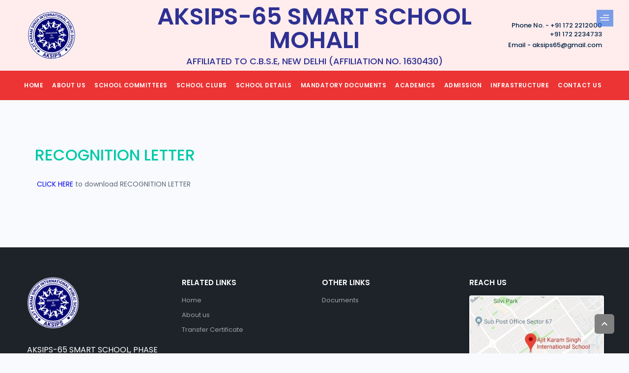

--- FILE ---
content_type: text/html; charset=utf-8
request_url: https://aksips65.aksips.in/webform2.aspx?sub_menu=88
body_size: 3658
content:


<!DOCTYPE html>

<html xmlns="http://www.w3.org/1999/xhtml">
<head><title>
	AKSIPS 65
</title><meta name="viewport" content="width=device-width, initial-scale=1, user-scalable=no, shrink-to-fit=no" /><link href="css/style.css" rel="stylesheet" type="text/css" /><link href="https://fonts.googleapis.com/css?family=Poppins:400,500,600" rel="stylesheet" /><link rel="stylesheet" type="text/css" href="slider/engine1/style.css" /><link rel="stylesheet" type="text/css" href="css/menu_sideslide.css" />
    <!--[if IE]>
<script src="http://html5shiv.googlecode.com/svn/trunk/html5.js"></script>
<![endif]-->
    <script type="text/javascript" src="slider/engine1/jquery.js"></script>
    <script src="js/jquery.min.js"></script>
    
</head>
<body>


    <div class="container">
        <div id="id_menuwrap" class="menu-wrap">
            <div class="sidemenu">
                <div class="icon-list">
                    <ul id="idsidesubmenu">
                        <li class="hidemenu">
                            <a href="Index.aspx">Home</a>
                        </li>
                        <li class="hidemenu">
                            <a href="AboutUs.aspx">About us</a>
                        </li>
                        <li class="hidemenu">
                            <a href="ContactUs.aspx">Contact us</a>
                        </li>
                    <li class="hidemenu"><a href="#" target="blank">SCHOOL COMMITTEES</a><div class="drop"><a href="webform2.aspx?sub_menu=113">CANTEEN COMMITTEE</a><a href="webform2.aspx?sub_menu=108">POCSO COMMITTEE</a><a href="webform2.aspx?sub_menu=99">DISASTER MANAGEMENT COMMITTEE</a><a href="webform2.aspx?sub_menu=100">CLEANLINESS AND SANITATION COMMITTEE</a><a href="webform2.aspx?sub_menu=102">POLLUTION CONTROL COMMITTEE</a><a href="webform2.aspx?sub_menu=115">ANTI BULLYING  COMMITTEE</a><a href="webform2.aspx?sub_menu=104">STUDENT GRIEVANCE CELL</a><a href="webform2.aspx?sub_menu=107">PHYSICAL &amp; MENTAL HEALTH </a><a href="webform2.aspx?sub_menu=140">TRAINED EMERGENCY TEAM</a><a href="webform2.aspx?sub_menu=105">ADOLESCENT EDUCATION</a><a href="webform2.aspx?sub_menu=98">HEALTH &amp; WELLNESS COMMITTEE</a><a href="webform2.aspx?sub_menu=101">ANTI SEXUAL HARASSMENT COMMITTEE</a><a href="webform2.aspx?sub_menu=114">BUS / SECURITY COMMITTEE</a></div></li><li class="hidemenu"><a href="#" target="blank">SCHOOL CLUBS</a><div class="drop"><a href="webform2.aspx?sub_menu=58">ELECTORAL LITERACY CLUB</a><a href="webform2.aspx?sub_menu=59">ROBOTICS CLUB</a><a href="webform2.aspx?sub_menu=60">INTERACT CLUB</a><a href="webform2.aspx?sub_menu=62">SPORTS CLUB</a><a href="webform2.aspx?sub_menu=66">ART/CRAFT CLUB</a><a href="webform2.aspx?sub_menu=61">SWACHH BHARAT CLUB</a><a href="webform2.aspx?sub_menu=63">ECO CLUB</a><a href="webform2.aspx?sub_menu=64">HEALTH &amp; HYGIENE CLUB</a><a href="webform2.aspx?sub_menu=65">PEACE CLUB</a><a href="webform2.aspx?sub_menu=67">MUSIC/DANCE CLUB</a><a href="webform2.aspx?sub_menu=57">LEGAL LITERACY CLUB</a></div></li><li class="hidemenu"><a href="#" target="blank">SCHOOL DETAILS </a><div class="drop"><a href="webform2.aspx?sub_menu=38">VISITING HOURS</a><a href="webform2.aspx?sub_menu=41">FEE GUIDELINES</a><a href="webform2.aspx?sub_menu=45">PARENTS CORNER</a><a href="webform2.aspx?sub_menu=39">SCHOOL TIMINGS </a><a href="webform2.aspx?sub_menu=40">PTM SCHEDULE</a><a href="webform2.aspx?sub_menu=44">SCHOOL TRANSPORT GUIDELINES</a><a href="webform2.aspx?sub_menu=68">FACULTY DETAILS</a><a href="webform2.aspx?sub_menu=69">ADMISSION &amp; WITHDRAWAL</a><a href="webform2.aspx?sub_menu=42">ATTENDANCE/ LEAVE</a><a href="webform2.aspx?sub_menu=43">EXAMINATION, EVALUATION &amp; PROMOTION NORMS</a></div></li><li class="hidemenu"><a href="#" target="blank">MANDATORY DOCUMENTS</a><div class="drop"><a href="webform2.aspx?sub_menu=33">BUILDING CERTIFICATE </a><a href="webform2.aspx?sub_menu=94">COPY OF THE DEO CERTIFICATE FOR AFFILIATION LETTER</a><a href="webform2.aspx?sub_menu=95">SCHOOL MANAGEMENT COMMITTEE </a><a href="webform2.aspx?sub_menu=87">NOC</a><a href="webform2.aspx?sub_menu=88">RECOGNITION LETTER</a><a href="webform2.aspx?sub_menu=91">STAFF DETAILS</a><a href="webform2.aspx?sub_menu=92">FIRE SAFETY CERTIFICATE</a><a href="webform2.aspx?sub_menu=136">Mandatory Disclosure SARAS</a><a href="webform2.aspx?sub_menu=135">Trust Certificate</a><a href="webform2.aspx?sub_menu=31">WATER &amp; SANITARY CERTIFICATE</a><a href="webform2.aspx?sub_menu=90">SCHOOL INFRASTRUCTURE</a><a href="webform2.aspx?sub_menu=89">LAST 3 YEARS RESULT OF THE BOARD EXAMINATION (CLASS X &amp; XII)</a><a href="webform2.aspx?sub_menu=93">AFFILIATION LETTER</a><a href="webform2.aspx?sub_menu=137">SELF CERTIFICATION</a></div></li><li class="hidemenu"><a href="#" target="blank">ACADEMICS</a><div class="drop"><a href="webform2.aspx?sub_menu=147">LIST OF STATIONERY 2025-26</a><a href="webform2.aspx?sub_menu=150">SYLLABUS PLAYWAY TO UKG 2025-26</a><a href="webform2.aspx?sub_menu=1148">SYLLABUS CLASSES I TO V 2025-26</a><a href="webform2.aspx?sub_menu=76">ANNUAL REPORT</a><a href="webform2.aspx?sub_menu=2148">SYLLABUS CLASSES IX TO XII (2025-26)</a><a href="webform2.aspx?sub_menu=2150">Time Table</a><a href="webform2.aspx?sub_menu=141">BOOK LIST SESSION 2025-26</a><a href="webform2.aspx?sub_menu=2149">SYLLABUS CLASSES VI TO VIII (2025-26)</a></div></li><li class="hidemenu"><a href="#" target="blank">ADMISSION</a><div class="drop"><a href="webform2.aspx?sub_menu=16">SCHOOL UNIFORM</a><a href="webform2.aspx?sub_menu=146">Fee Structure 2026-2027</a><a href="webform2.aspx?sub_menu=125">Admission Notice 2026-27</a><a href="webform2.aspx?sub_menu=126">Admission Form 2025-26</a><a href="webform2.aspx?sub_menu=17">AFFIDAVIT FOR EWS CATEGORY</a><a href="webform2.aspx?sub_menu=20">PROSPECTUS </a><a href="webform2.aspx?sub_menu=18">INTER BRANCH TRANSFER POLICY</a><a href="webform2.aspx?sub_menu=112">Class 11 Admission Form</a></div></li><li class="hidemenu"><a href="#" target="blank">INFRASTRUCTURE</a><div class="drop"><a href="webform2.aspx?sub_menu=13">SMART CLASSES</a><a href="webform2.aspx?sub_menu=7">LIBRARY</a><a href="webform2.aspx?sub_menu=53">AFTER SCHOOL ACADEMIES</a><a href="webform2.aspx?sub_menu=48">COMPUTER LAB</a><a href="webform2.aspx?sub_menu=49">SCIENCE LAB</a><a href="webform2.aspx?sub_menu=8">PLAYGROUND</a><a href="webform2.aspx?sub_menu=24">AUDIO-VISUAL LAB</a><a href="webform2.aspx?sub_menu=55">GUIDANCE &amp; COUNSELLING CELL</a><a href="webform2.aspx?sub_menu=50">GEOGRAPHY LAB</a><a href="webform2.aspx?sub_menu=51">MATH LAB</a><a href="webform2.aspx?sub_menu=52">MUSIC ROOM </a></div></li></ul>



                </div>

            </div>
            <nav class="menu">
                <div id="Divsubmenu" class="icon-list">
                    <a href="Downloadtc.aspx">Transfer Certificate</a>

                <a href="webform2.aspx?sub_menu=70">FIT INDIA MOVEMENT 2019</a></div>
            </nav>
            <button class="close-button" id="close-button">Close Menu</button>
        </div>
        <button class="menu-button" id="open-button">Open Menu</button>

        <div class="content-wrap">

            <header>
                <div class="topheader">
                    <ul>
                        <li><a href="Index.aspx">
                            <img src="images/aksips-logo.svg" style="width: 100px" alt="Logo"></a></li>
                        <li>
                            <h1>AKSIPS-65 Smart School Mohali</h1>
                            <h2>Affiliated to C.B.S.E, New Delhi (AFFILIATION NO. 1630430)</h2>
                        </li>
                        <li>
                            <h3>Phone No. - +91 172 2212000
                                <br />
                                +91 172 2234733
                            </h3>
                            <h3>Email - <a href="/cdn-cgi/l/email-protection" class="__cf_email__" data-cfemail="5839332b31282b6e6d183f35393134763b3735">[email&#160;protected]</a>
                            </h3>

                        </li>
                    </ul>
                </div>
                <ul>
                    <li>
                        <a href="index.aspx">
                            <img src="images/aksips-logo.svg" style="width: 75px" alt="Logo" /></a>
                    </li>
                    <li>
                        <dl id="idmastermenu">
                            <dt>
                                <a href="Index.aspx">Home</a>
                            </dt>
                            <dt>
                                <a href="AboutUs.aspx">About us</a>
                            </dt>

                        <dt><a href="#" target="blank">SCHOOL COMMITTEES</a><div class="drop"><a href="webform2.aspx?sub_menu=113">CANTEEN COMMITTEE</a><a href="webform2.aspx?sub_menu=108">POCSO COMMITTEE</a><a href="webform2.aspx?sub_menu=99">DISASTER MANAGEMENT COMMITTEE</a><a href="webform2.aspx?sub_menu=100">CLEANLINESS AND SANITATION COMMITTEE</a><a href="webform2.aspx?sub_menu=102">POLLUTION CONTROL COMMITTEE</a><a href="webform2.aspx?sub_menu=115">ANTI BULLYING  COMMITTEE</a><a href="webform2.aspx?sub_menu=104">STUDENT GRIEVANCE CELL</a><a href="webform2.aspx?sub_menu=107">PHYSICAL &amp; MENTAL HEALTH </a><a href="webform2.aspx?sub_menu=140">TRAINED EMERGENCY TEAM</a><a href="webform2.aspx?sub_menu=105">ADOLESCENT EDUCATION</a><a href="webform2.aspx?sub_menu=98">HEALTH &amp; WELLNESS COMMITTEE</a><a href="webform2.aspx?sub_menu=101">ANTI SEXUAL HARASSMENT COMMITTEE</a><a href="webform2.aspx?sub_menu=114">BUS / SECURITY COMMITTEE</a></div></dt><dt><a href="#" target="blank">SCHOOL CLUBS</a><div class="drop"><a href="webform2.aspx?sub_menu=58">ELECTORAL LITERACY CLUB</a><a href="webform2.aspx?sub_menu=59">ROBOTICS CLUB</a><a href="webform2.aspx?sub_menu=60">INTERACT CLUB</a><a href="webform2.aspx?sub_menu=62">SPORTS CLUB</a><a href="webform2.aspx?sub_menu=66">ART/CRAFT CLUB</a><a href="webform2.aspx?sub_menu=61">SWACHH BHARAT CLUB</a><a href="webform2.aspx?sub_menu=63">ECO CLUB</a><a href="webform2.aspx?sub_menu=64">HEALTH &amp; HYGIENE CLUB</a><a href="webform2.aspx?sub_menu=65">PEACE CLUB</a><a href="webform2.aspx?sub_menu=67">MUSIC/DANCE CLUB</a><a href="webform2.aspx?sub_menu=57">LEGAL LITERACY CLUB</a></div></dt><dt><a href="#" target="blank">SCHOOL DETAILS </a><div class="drop"><a href="webform2.aspx?sub_menu=38">VISITING HOURS</a><a href="webform2.aspx?sub_menu=41">FEE GUIDELINES</a><a href="webform2.aspx?sub_menu=45">PARENTS CORNER</a><a href="webform2.aspx?sub_menu=39">SCHOOL TIMINGS </a><a href="webform2.aspx?sub_menu=40">PTM SCHEDULE</a><a href="webform2.aspx?sub_menu=44">SCHOOL TRANSPORT GUIDELINES</a><a href="webform2.aspx?sub_menu=68">FACULTY DETAILS</a><a href="webform2.aspx?sub_menu=69">ADMISSION &amp; WITHDRAWAL</a><a href="webform2.aspx?sub_menu=42">ATTENDANCE/ LEAVE</a><a href="webform2.aspx?sub_menu=43">EXAMINATION, EVALUATION &amp; PROMOTION NORMS</a></div></dt><dt><a href="#" target="blank">MANDATORY DOCUMENTS</a><div class="drop"><a href="webform2.aspx?sub_menu=33">BUILDING CERTIFICATE </a><a href="webform2.aspx?sub_menu=94">COPY OF THE DEO CERTIFICATE FOR AFFILIATION LETTER</a><a href="webform2.aspx?sub_menu=95">SCHOOL MANAGEMENT COMMITTEE </a><a href="webform2.aspx?sub_menu=87">NOC</a><a href="webform2.aspx?sub_menu=88">RECOGNITION LETTER</a><a href="webform2.aspx?sub_menu=91">STAFF DETAILS</a><a href="webform2.aspx?sub_menu=92">FIRE SAFETY CERTIFICATE</a><a href="webform2.aspx?sub_menu=136">Mandatory Disclosure SARAS</a><a href="webform2.aspx?sub_menu=135">Trust Certificate</a><a href="webform2.aspx?sub_menu=31">WATER &amp; SANITARY CERTIFICATE</a><a href="webform2.aspx?sub_menu=90">SCHOOL INFRASTRUCTURE</a><a href="webform2.aspx?sub_menu=89">LAST 3 YEARS RESULT OF THE BOARD EXAMINATION (CLASS X &amp; XII)</a><a href="webform2.aspx?sub_menu=93">AFFILIATION LETTER</a><a href="webform2.aspx?sub_menu=137">SELF CERTIFICATION</a></div></dt><dt><a href="#" target="blank">ACADEMICS</a><div class="drop"><a href="webform2.aspx?sub_menu=147">LIST OF STATIONERY 2025-26</a><a href="webform2.aspx?sub_menu=150">SYLLABUS PLAYWAY TO UKG 2025-26</a><a href="webform2.aspx?sub_menu=1148">SYLLABUS CLASSES I TO V 2025-26</a><a href="webform2.aspx?sub_menu=76">ANNUAL REPORT</a><a href="webform2.aspx?sub_menu=2148">SYLLABUS CLASSES IX TO XII (2025-26)</a><a href="webform2.aspx?sub_menu=2150">Time Table</a><a href="webform2.aspx?sub_menu=141">BOOK LIST SESSION 2025-26</a><a href="webform2.aspx?sub_menu=2149">SYLLABUS CLASSES VI TO VIII (2025-26)</a></div></dt><dt><a href="#" target="blank">ADMISSION</a><div class="drop"><a href="webform2.aspx?sub_menu=16">SCHOOL UNIFORM</a><a href="webform2.aspx?sub_menu=146">Fee Structure 2026-2027</a><a href="webform2.aspx?sub_menu=125">Admission Notice 2026-27</a><a href="webform2.aspx?sub_menu=126">Admission Form 2025-26</a><a href="webform2.aspx?sub_menu=17">AFFIDAVIT FOR EWS CATEGORY</a><a href="webform2.aspx?sub_menu=20">PROSPECTUS </a><a href="webform2.aspx?sub_menu=18">INTER BRANCH TRANSFER POLICY</a><a href="webform2.aspx?sub_menu=112">Class 11 Admission Form</a></div></dt><dt><a href="#" target="blank">INFRASTRUCTURE</a><div class="drop"><a href="webform2.aspx?sub_menu=13">SMART CLASSES</a><a href="webform2.aspx?sub_menu=7">LIBRARY</a><a href="webform2.aspx?sub_menu=53">AFTER SCHOOL ACADEMIES</a><a href="webform2.aspx?sub_menu=48">COMPUTER LAB</a><a href="webform2.aspx?sub_menu=49">SCIENCE LAB</a><a href="webform2.aspx?sub_menu=8">PLAYGROUND</a><a href="webform2.aspx?sub_menu=24">AUDIO-VISUAL LAB</a><a href="webform2.aspx?sub_menu=55">GUIDANCE &amp; COUNSELLING CELL</a><a href="webform2.aspx?sub_menu=50">GEOGRAPHY LAB</a><a href="webform2.aspx?sub_menu=51">MATH LAB</a><a href="webform2.aspx?sub_menu=52">MUSIC ROOM </a></div></dt><dt><a href="ContactUs.aspx">Contact US</a></dt></dl>
                    </li>
                </ul>
            </header>


            
    <section class="wrapper" id="top">
                <div class="map">
                  

                </div>
                <div id="ContentPlaceHolder1_id_div" class="wrapp">
                   
                   
                  <h1></h1>
                    <ul class="aboutus">

                        <li>
                           
                        </li>
                        <li>
                            <img src="" alt=""/>

                        </li>
                    </ul>
                <h1 style="color:#00c9a7">RECOGNITION LETTER</h1><small></small><ul class="aboutus"><li><p>&nbsp;<a href="https://aksips65.aksips.in/Documents/recognition.pdf">CLICK HERE</a> to download RECOGNITION LETTER</p></li><li><img></img></li></ul></div>
            </section>

              <footer>
                <ul>
                    <li id="contactid"><div class="logo"><img src="./images/logo-small.png"></img></div><h1>AKSIPS-65 SMART SCHOOL, PHASE XI, SECTOR -65, MOHALI</h1><h2>MOHALI  160055</h2><h3><span><img src="./icons/phone.svg"></img></span><b>0172-2234733    AFFILIATION NO. 1630430</b></h3><h3><span class="yellow"><img src="./icons/mail.svg"></img></span><b><a href="/cdn-cgi/l/email-protection" class="__cf_email__" data-cfemail="10717b63796063262550777d71797c3e737f7d">[email&#160;protected]</a></b></h3></li>
                    <li>
                        <dl>
                            <dt>
                                <h1>Related Links</h1>
                                <a href="Index.aspx">Home</a>
                                <a href="AboutUs.aspx">About us</a>
                                <a href="https://aksips65.edusecure.com/transfercertificate/downloadtc.aspx#" target="_blank">Transfer Certificate</a>


                            </dt>
                            <dt>
                                <h1>Other Links</h1>
                                <a href="DisplayDocument.aspx">Documents</a> 

                            </dt>
                        </dl>

                        <div class="download-app">
                            <h1>Download School App</h1>
                            <div class="apps">
                                <a href="https://itunes.apple.com/in/app/aksips-65-mohali/id1357998911">
                                    <img src="icons/app-store.png" alt="App Store"></a>
                                <a href="https://play.google.com/store/apps/details?id=com.edusecure.sandeep.aksips65&hl=en">
                                    <img src="icons/google-play.png" alt="Google Play"></a>
                            </div>
                        </div>
                    </li>
                    <li>
                        <div class="reachus">
                            <h1>Reach us</h1>
                            <div class="map">
                                <a href="https://www.google.com/maps/place/Ajit+Karam+Singh+International+School/@30.6750055,76.7521998,14.08z/data=!4m5!3m4!1s0x390fec05844a3c39:0x4a8d4c1dad960d90!8m2!3d30.6789542!4d76.7447376">
                                    <img src="images/smallmap.jpg" alt="Google Map"></a>
                            </div>
                        </div>
                        <div class="followus">
                            <h1>Follow us on</h1>
                            <ol id="idol">
                            </ol>
                        </div>
                    </li>
                </ul>
            </footer>
            <div class="copyright">
                <ul>
                    <li>&copy; Copyright - 2018.</li>
                    <li>Design and Maintained by <a href="http://www.edusecure.com/" target="_blank">Edusecure.com</a>
                    </li>
                </ul>
            </div>
        </div>
    </div>
    <div class="online-admission">
        <a href="#">Online Admission</a>
    </div>
    <div class="gototop"><a href="#top">Top</a></div>
    <script data-cfasync="false" src="/cdn-cgi/scripts/5c5dd728/cloudflare-static/email-decode.min.js"></script><script src="js/classie.js"></script>
    <script src="js/main.js"></script>
<script defer src="https://static.cloudflareinsights.com/beacon.min.js/vcd15cbe7772f49c399c6a5babf22c1241717689176015" integrity="sha512-ZpsOmlRQV6y907TI0dKBHq9Md29nnaEIPlkf84rnaERnq6zvWvPUqr2ft8M1aS28oN72PdrCzSjY4U6VaAw1EQ==" data-cf-beacon='{"version":"2024.11.0","token":"553657d0078c475fbbf3d06a830486b0","r":1,"server_timing":{"name":{"cfCacheStatus":true,"cfEdge":true,"cfExtPri":true,"cfL4":true,"cfOrigin":true,"cfSpeedBrain":true},"location_startswith":null}}' crossorigin="anonymous"></script>
</body>
</html>


--- FILE ---
content_type: text/css
request_url: https://aksips65.aksips.in/css/style.css
body_size: 9675
content:
@charset "utf-8";
/* CSS Document */
*{margin: 0; padding: 0;}
html{ background: #f8fafe;}
ul, ol{ list-style: none;}
a{ text-decoration: none;}
header > .topheader{ height: auto; width: 100%; background-color: #ffeced;}
header > .topheader > ul{ height: auto; width: 100%; max-width: 1200px; padding: 10px 15px; display:flex; flex-flow: row nowrap; align-items: center; margin: 0 auto; box-sizing:border-box; }
header > .topheader > ul > li{ width: 20%; display: flex; align-items: flex-start; flex-flow: column;}
header > .topheader > ul > li:nth-child(2){ width: 60%; display: flex; align-items: center; flex-flow: column;}
header > .topheader > ul > li:nth-child(3){ align-items: flex-end;}
header > .topheader > ul > li > a{ display: inline-block;}
header > .topheader > ul > li > a > img{ display: block; width: 100%; max-width: 140px;}
header > .topheader > ul > li > h1{ text-transform: uppercase; text-align: center; font: 600 48px/48px 'Poppins', sans-serif; color: #2E3192;}
header > .topheader > ul > li > h2{ text-transform: uppercase; text-align: center; font: 500 18px/18px 'Poppins', sans-serif; color: #2E3192; margin-top: 10px;}
header > .topheader > ul > li > h3{ text-align: right; font: 500 13px/18px 'Poppins', sans-serif; color: #022444; margin: 2px 0;}
header{ height: auto; width:100%; background: #ec3434; z-index: 700;}
header > ul{ height: auto; width: 100%; max-width: 1200px; margin: 0 auto; display: flex; flex-flow: row wrap; align-items: center; position: relative;}
header > ul > li:nth-child(1){ display: none;}
header > ul > li{ padding: 10px 15px; flex: 1; box-sizing: border-box;}
header > ul > li img{ display: block; width: 100%; max-width: 200px;}
header > ul > li:nth-child(2){ display: flex; justify-content: flex-start; flex: 2; padding: 10px 0;}
header > ul > li:nth-child(3){ display: flex; justify-content: flex-end;}
header > ul > li > dl{ height: auto; width: auto; display: flex; flex-flow: row wrap; align-items: center;}
header > ul > li > dl > dt{ height: auto; width: auto; padding: 0 9px; position: relative;}
header > ul > li > dl > dt > a{ display: inline-block;text-align:center;text-transform: uppercase; color: rgb(255,255,255); font: 600 12px/40px 'Poppins', sans-serif; letter-spacing: .5px; transition: ease .2s;}
header > ul > li > dl > dt > a:hover, header > ul > li > dl > dt > a.active{ color: #fff; transition: ease .2s;}
header > ul > li > dl > dt > .drop{ height: auto; width: 200px; border-radius: 2px; box-shadow: 0 4px 24px rgba(0,0,0,.2); position: absolute; display: none; background: #fff; z-index: 999; top: 40px;}
header > ul > li > dl > dt > .drop > a{ height: auto; width: 100%; padding:15px; font:400 14px/15px 'Poppins', sans-serif; color: #474747; text-align: left; display: block;}
header > ul > li > dl > dt:hover > .drop{ display: block;}
header > ul > li > .erp-login{ height: auto; width: auto; font: 600 12px/34px 'Poppins', sans-serif; text-align: center; text-transform: uppercase; letter-spacing: .5px; color: #fff; border: 2px solid #fff; border-radius: 26px; padding: 0 25px; transition: ease .2s;}
header > ul > li > .erp-login:hover{ background: #fff; color: #2569e6; transition: ease .2s;}
.slider{ max-width: 1200px;  width:100%; height: auto; margin: 0 auto; padding: 0 15px; box-sizing: border-box;
margin-top: 72px;}
.slider{ max-width: 1200px;  width:100%; height: auto; margin: 0 auto; padding: 0 15px; box-sizing: border-box;}
.slider > .slider_inner{ height:auto; width: 100%; background: #333;}

.welcome{ height: auto; width: 100%; max-width: 1200px; margin: 15px auto; display: flex; flex-flow: row wrap;}
.welcome > .left, .welcome > .right{ padding:15px; box-sizing: border-box;}
.welcome > .left{ height: auto; max-width:780px; width: 100%; }
.welcome > .right{ height: auto; max-width:420px; width: 100%; }
.welcome > .left > small{ height: auto; width: auto; display: inline-block; text-align: center; background: #dff5f5; color: #00c9a7; font:500 14px/36px 'Poppins', sans-serif; text-transform: uppercase; padding: 0 30px; border-radius: 20px;}
.welcome > .left > h1{ text-align: left; font: 400 30px 'Poppins', sans-serif; color: #2f3753; margin-top: 10px;}
.welcome > .left > .image{ height: auto; width: 100%; margin-top: 10px;}
.welcome > .left > .image > img{ display: block; width: 100%;}
.welcome > .left > p{ text-align: justify; font: 400 15px 'Poppins', sans-serif; color: #5f667a; margin-top: 20px;}
.welcome > .right > h1{ text-align: left; font: 500 22px 'Poppins', sans-serif; color: #2f3753; padding-bottom: 15px;}
.welcome > .right > .scroll{ height: auto; max-height: 670px; width: 100%; overflow: hidden; }
.welcome > .right > .scroll > ul{ height: auto; width: 100%; overflow: hidden;}
.welcome > .right > .scroll > ul > li{height: auto; width: 100%; margin-top: 15px; border-bottom: 1px solid #ddd; padding-bottom: 15px;}
.welcome > .right > .scroll > ul > li > a{ text-align: left; color: #5f667a; font: 500 14px/20px 'Poppins', sans-serif; display: inline-flex; align-items: flex-start;}
.welcome > .right > .scroll > ul > li > a > span{ height: 8px; width: 8px; border-radius: 50%; background: #dddddd; display: inline-block; margin-right: 15px; margin-top: 5px; flex-shrink: 0;}
.welcome > .right > .scroll > ul > li > a:hover{ color: #2569e6;}
.welcome > .right > .scroll > ul > li > a:hover > span{ background: #2569e6;}

.awards{ height: auto; width: 100%; max-width: 1200px; margin: 0 auto;}
.awards > h1{ text-align: center; font: 400 30px 'Poppins', sans-serif; color: #2b2b2c;}
.awards > ul{ height: auto; width: 100%; max-width: 1200px; margin-top: 15px; display: flex; flex-flow: row wrap;}
.awards > ul > li{ height: auto; width: 50%; padding: 15px; box-sizing: border-box;}
.awards > ul > li > dl{ height: auto; width: 100%; display: flex; flex-flow: row wrap;}
.awards > ul > li > dl > dt{ width: 30%;}
.awards > ul > li > dl > dt > .image{ height: 110px; width: 100%;}
.awards > ul > li > dl > dt > .image > img{ width: 100%; display: block;max-height:150px}
.awards > ul > li > dl > dt:nth-child(2){ width: 70%; padding-left: 15px; box-sizing: border-box;}
.awards > ul > li > dl > dt > small{color:#00c9a7; text-align: center; text-transform: uppercase; font: 600 12px/22px 'Poppins', sans-serif; padding: 0 6px; background: #dff5f5; display: inline-block;}
.awards > ul > li > dl > dt > h1{ text-align: left; font: 400 15px/22px 'Poppins', sans-serif; margin-top: 12px;}
.awards > ul > li > dl > dt > h1 > a{ display: inline; color: #2b2b2c;}
.awards > ul > li > dl > dt > h1 > a:hover{ color: #2569e6;}

.award{ height: auto; width: 100%; max-width: 1200px; margin: 30px auto 15px auto; padding:  0 15px; box-sizing: border-box;}
.award > ul{ height: auto; width: 100%; background: #dff5f5; display: flex; flex-flow: row wrap; align-items: center;}
.award > ul > li:nth-child(1){ max-width:420px; width:100%; }
.award > ul > li{ padding: 20px; width: 100%; max-width: 250px; box-sizing: border-box;}
.award > ul > li > .award_info{ height: auto; width: 100%; border-right: 1px solid #fff; padding-right: 20px; box-sizing: border-box; display: flex; flex-flow: column; align-items: center;}
.award > ul > li > .award_info > h1{ text-align: center; font: 500 36px 'Poppins', sans-serif; color: #2b2b2c;}
.award > ul > li > .award_info > h2{ text-align: center; font: 400 15px 'Poppins', sans-serif; color: #5f667a; margin: 10px 0 20px 0;}
.award > ul > li > .award_info > a{ display: flex; flex-flow: row nowrap; align-items: center; font: 400 13px 'Poppins', sans-serif; color: #5f667a;}
.award > ul > li > .award_info > a:hover{ color: #07bd9e;}
.award > ul > li > .award_info > a > span{height: 36px; width: 36px; border-radius: 50%; background: #07bd9e;
display: flex; align-items: center; justify-content: center; margin-right: 10px;}
.award > ul > li > .award_info > a > span > img{ display: block; width: 20px;}
.award > ul > li > .award_inner{ height:auto; width: 100%; background: url(../icons/award.svg) no-repeat center; background-size:cover; padding: 50px 45px 70px 45px; box-sizing: border-box;}
.award > ul > li > .award_inner > h1{ text-align: center; font: 500 48px/48px 'Poppins', sans-serif; color: #2b2b2c;}
.award > ul > li > .award_inner > h2{ text-align: center; font: 400 13px/16px 'Poppins', sans-serif; color: #5f667a; margin-top: 5px;}

.messages{ height: auto; width: 100%; max-width: 1200px; margin: 30px auto;}
.messages > h1{ text-align: center; color: #2b2b2c; font: 400 30px 'Poppins', sans-serif;}
.messages > ul{ height: auto; width: 100%; display: flex; flex-flow: row wrap; margin-top: 15px;}
.messages > ul > li{ height: auto; width: 33.3%; padding: 10px; box-sizing: border-box;}
.messages > ul > li > .inner{ height: auto; width: 100%; background: #fff; box-shadow: 0 4px 8px rgba(0,0,0,.1);}
.messages > ul > li > .inner > .image{ height: auto; width: 100%;}
.messages > ul > li > .inner > .image > img{ display: block; width: 100%;}
.messages > ul > li > .inner > .text{ height: auto; width: 100%; box-sizing: border-box; padding: 15px;}
.messages > ul > li > .inner > .text > small{ font:600 13px/32px 'Poppins', sans-serif; color: #00c9a7; background: #e5f9f6; border-radius: 25px; padding: 0 16px; text-transform: uppercase; display: inline-block;}
.messages > ul > li > .inner > .text > h1{ text-align: left; font: 400 15px/20px 'Poppins', sans-serif; color: #5f667a;  margin-top: 25px;}
.messages > ul > li > .inner > .text > h1 > b{ font-weight: 500; color: #2b2b2c;}
.messages > ul > li > .inner > .text > a{ text-align: left; font: 600 14px 'Poppins', sans-serif; color: #2569e6;
text-transform: uppercase; margin-top: 20px; display: inline-block;}
.messages > ul > li > .inner > .text > a:hover{ color:#00C9A7;}
.blue{ color: #0068c9 !important; background: #e5eaf9 !important;}
.red{ color: #c90000 !important; background: #f9e5e5 !important;}
.map > a{ display:inline-block; width:100%;}
.map > a > img{ display:block; width:100%;}
.facilities{ height: auto; width: 100%; max-width: 1200px; padding: 0 15px; box-sizing: border-box; 
	margin: 30px auto;}
.facilities > h1{ text-align: center; color: #2b2b2c; font: 400 30px 'Poppins', sans-serif;}
.facilities > ul{ height: auto; width: 100%; margin-top: 20px; display: grid; grid-gap:10px; grid-template-columns:repeat(5, 1fr);}
.facilities > ul > li{ background: #ebf8fa; width: 100%;}
.facilities > ul > li > a {background: #ebf8fa; width: 100%; padding: 30px; box-sizing: border-box; display: flex; flex-flow: column; align-items: center;}
.facilities > ul > li > a:hover{ background: #cdeff4;}
.facilities > ul > li > a > span{ height:48px; width: 100%; display: flex; align-items: center; justify-content: center; text-align: center;}
.facilities > ul > li > a > span > img{ display: block; width: 100%; max-width: 68px;}
.facilities > ul > li > a > h1{ text-align: center; font: 600 13px 'Poppins', sans-serif; color: #5f667a; 
	text-transform: uppercase; margin-top: 30px;}

.photo_gallery{ height: auto; width: 100%; max-width: 1200px; padding: 0 15px; box-sizing: border-box; 
	margin: 30px auto;}
.photo_gallery > h1{ text-align: center; color: #2b2b2c; font: 400 30px 'Poppins', sans-serif;}
.photo_gallery > ul{ height: auto; width: 100%; margin-top: 20px; display: grid; grid-gap:15px; grid-template-columns:repeat(4, 1fr);}
.photo_gallery > ul > li{ background: #fff; width: 100%; box-shadow: 0 4px 8px rgba(0,0,0,.07);}
.photo_gallery > ul > li a{ display: block; width: 100%;}
.photo_gallery > ul > li .image{ height: auto; max-height: 238px; width: 100%;  position: relative;}
.photo_gallery > ul > li .image > img{ display: block; width: 100%; max-height: 238px;}
.photo_gallery > ul > li .image > .share{ height: 36px; width: 36px; position: absolute; bottom: -18px; display: flex; flex-flow: row wrap; align-items: center; transition: width 1s; -webkit-transition: width 1s;right: 18px;}
.photo_gallery > ul > li .image > .share:hover{ width: 176px;}
.photo_gallery > ul > li .image > .share > span{ height: 36px; width: 36px; border-radius: 50%; position: absolute; right: 0; z-index: 10; display: flex; align-items: center; justify-content: center; box-shadow: 0 4px 8px rgba(255,202,39, .25); background: #ffca27; cursor: pointer;}
.photo_gallery > ul > li .image > .share > span > img{ display: block; width: 18px;}
.photo_gallery > ul > li .image > .share > ul{ height: auto; width:0px; display: flex; flex-flow: row nowrap; align-items: center; padding: 5px; border-radius: 25px; background: #fff; box-shadow: 0 2px 4px rgba(0,0,0,.2); position: absolute; right: 0; padding-right: 28px; overflow: hidden; transition: width 1s; -webkit-transition: width 1s; }
.photo_gallery > ul > li .image > .share:hover > ul{ padding-right: 40px; width: 110px; }

.photo_gallery > ul > li .image > .share > ul > li{ height: 24px; width: 24px; margin: 0 2px;}
.photo_gallery > ul > li .image > .share > ul > li > a{ display: block; width: 24px; height: 24px;  font-size: 0px; border-radius: 50%; overflow: hidden;}
.photo_gallery > ul > li .image > .share > ul > li > a.facebook{ background: url(../icons/share.png) no-repeat #4f76bb;  background-position: 0 0;}
.photo_gallery > ul > li .image > .share > ul > li > a.twitter{ background: url(../icons/share.png) no-repeat #34c4f3; background-position: -25px 0;}
.photo_gallery > ul > li .image > .share > ul > li > a.googleplus{ background: url(../icons/share.png) no-repeat #f1574a; background-position: -50px 0;}
.photo_gallery > ul > li .image > .share > ul > li > a.whatsapp{ background: url(../icons/share.png) no-repeat #209e48; background-position: -100px 0;}

.photo_gallery > ul > li > a > h1{ text-align: center; padding: 25px; box-sizing: border-box; font: 400 15px 'Poppins', sans-serif; color: #5f667a;}
.photo_gallery > .view_all{ height: auto; width: 100%; text-align: center; margin-top: 20px;}
.photo_gallery > .view_all > a{ text-transform: uppercase; font: 600 13px/46px 'Poppins', sans-serif; color:#2569e6; padding: 0 60px; border-radius: 25px; background: #fff; display:inline-block; border: 2px solid #2569e6; letter-spacing: .5px; transition: .3s ease;}
.photo_gallery > .view_all > a:hover{ background: #2569e6; color: #fff;transition: .3s ease;}


footer{ height: auto; width: 100%; background: #1e232a; padding: 45px 0;}
footer > ul{ height: auto; width: 100%; max-width: 1200px; display: flex; flex-flow: row wrap; margin: 0 auto;}
footer > ul > li{ height: auto; width: 25%; padding: 15px; box-sizing: border-box;}
footer > ul > li:nth-child(2){ width: 50%;}
footer > ul > li > .logo{ height: auto; width: 100%; text-align: left;}
footer > ul > li > .logo > img{ display: block; width: 106px;}
footer > ul > li > h1{ text-align: left; font: 400 16px 'Poppins', sans-serif; color: #fff; margin-top: 30px;}
footer > ul > li > h2{ text-align: left; font: 400 13px 'Poppins', sans-serif; color: #fff; margin-bottom:20px;}
footer > ul > li > h3{ text-align: left; font: 400 13px 'Poppins', sans-serif; color: #a9aaab; margin-top:10px; display: flex; flex-flow: row nowrap; align-items: center; }
footer > ul > li > h3 > span{ display: flex; align-items: center; justify-content: center; height: 32px; width: 32px; border-radius: 50%; background: #5f90ff; margin-right: 10px;}
footer > ul > li > h3 > span > img{ display: block; width: 18px;}
footer > ul > li > h3 > b{ font-weight: 400; line-height: 18px;}
footer > ul > li > .reachus{ height:auto; width: 100%;}
footer > ul > li > .reachus > h1{ text-align: left; font: 600 15px 'Poppins', sans-serif; color: #fff; text-transform: uppercase;}
footer > ul > li > .reachus > .map{ height: 200px; width: 100%; background: #aaa; border: 2px solid #fff; border-radius: 4px; box-shadow: 0 4px 8px rgba(0,0,0,.1); margin-top: 15px;}
footer > ul > li > .followus{ height:auto; width: 100%; margin-top: 45px;}
footer > ul > li > .followus > h1{ text-align: left; font: 600 15px 'Poppins', sans-serif; color: #fff; text-transform: uppercase;}
footer > ul > li > .followus > ol{ height: auto; width: 100%; display: flex; flex-flow: row nowrap; align-items: center; margin-top: 15px;}
footer > ul > li > .followus > ol > li{ height: auto; width: auto; margin: 0 2px;}
footer > ul > li > .followus > ol > li > a{ height: 36px; width: 36px; display: flex; align-items: center; justify-content: center; background: #a1a3a6; border-radius: 50%;}
footer > ul > li > .followus > ol > li > a:hover{ background: #fff;}
footer > ul > li > .followus > ol > li > a > img{ display: block; width: 100%; max-width: 20px;}
footer > ul > li > dl{ height: auto; width: 100%; display: flex; flex-flow: row wrap;}
footer > ul > li > dl > dt{ height: auto; width: 50%; padding: 0 15px; box-sizing: border-box; display: flex; flex-flow: column;}
footer > ul > li > dl > dt > h1{ text-align: left; font: 600 15px 'Poppins', sans-serif; color: #fff; text-transform: uppercase; padding-bottom:5px;}
footer > ul > li > dl > dt > a{ text-align: left; font: 400 13px 'Poppins', sans-serif; color: rgba(255,255,255,.58); margin-top: 10px; display: inline-flex;flex-flow:row nowrap;align-items:center;}
footer > ul > li > dl > dt > a >i{display:inline-block;font: 400 30px/13px 'Poppins', sans-serif; color:#fff;box-sizing:border-box;}
.blinking{
   animation:blinkingText 2s infinite;
}
@keyframes blinkingText{
    0%{        color: red;    }
    80%{        color: red;    }
    100%{    color:transparent;   }
}
footer > ul > li > dl > dt > a:hover{ color: #fff;}
footer > ul > li > .download-app{ height: auto; width: 100%; margin-top: 45px;}
footer > ul > li > .download-app > h1{ text-align: center; font: 600 15px 'Poppins', sans-serif; color: #fff; text-transform: uppercase;}
footer > ul > li > .download-app > .apps{ height: auto; width: 100%; display: flex; flex-flow: row wrap; align-items: center; margin-top: 15px; justify-content: center;}
footer > ul > li > .download-app > .apps > a{ display: block; width:160px; height: 50px; background: #000; border-radius: 10px; overflow: hidden; margin:4px;}
footer > ul > li > .download-app > .apps > a > img{ display:block; width: 100%;}


.yellow{ background: #e58014 !important;}
.copyright{ height: auto; width: 100%; background: #171b21;}
.copyright > ul{ height: auto; width: 100%; max-width: 1200px; margin: 0 auto; display: flex; flex-flow: row wrap; align-items: center;}
.copyright > ul > li{ width: 50%; padding:20px 15px; box-sizing: border-box; font: 400 13px 'Poppins', sans-serif; color: #4e5053; text-align: left;}
.copyright > ul > li:nth-child(2){ text-align: right;}
.copyright > ul > li > a{ font-weight: 400; color: #51ceff; margin-left: 5px;}
.copyright > ul > li > a:hover{ text-decoration: underline;}

.online-admission{ height: 48px; width: auto; font: 600 13px/48px 'Poppins', sans-serif; color: #fff; z-index: 1000; 
	background-color:deeppink; position:fixed; right: -157px; top: 50%; margin-top: -40px; letter-spacing: .5px; border-radius: 6px 6px 0 0; -ms-transform: rotate(-90deg); /* IE 9 */
    -webkit-transform: rotate(-90deg); /* Safari */
    transform: rotate(-90deg); /* Standard syntax */ }
.online-admission > a{ height: 100%; width: auto;padding:0 30px; text-align: center; display: block; color: #fff; text-transform: uppercase;}
.online-admission > a:hover{ background: #5317ad; border-radius: 6px 6px 0 0;}
.gototop{ height: 40px; width: 40px; border-radius: 6px; background-color:grey; overflow: hidden; position: fixed; right: 30px; bottom: 40px; z-index: 1000; }
.gototop > a{ display: flex; height: 100%; width: 100%; align-items: center; justify-content: center; background: url(../icons/up.svg) no-repeat center; background-size: 24px; font-size: 0px;}
.wrapper{ height: auto; width: 100%;}
.map{ height: auto; width: 100%; overflow: hidden; max-height: 375px;}
.map > img{ display:block; width: 100%;}
.wrapp{ height: auto; width: 100%; max-width: 1200px; margin: 45px auto;}
.wrapp > small{ text-align: left; display: block; font: 600 14px 'Poppins', sans-serif; color:#2f3753 ; text-transform: uppercase;padding: 0 15px; box-sizing: border-box;}
.wrapp > h1{ text-align: left; font: 500 32px/38px 'Poppins', sans-serif; color:#00c9a7 ; padding: 0 15px; box-sizing: border-box;}
.wrapp > .contactus{ height: auto; width: 100%; display: flex; flex-flow: row wrap; margin-top: 30px;}
.wrapp > .contactus > li{ width: 50%; padding: 0 15px; box-sizing: border-box;}
.wrapp > .contactus > li > dl{ height: auto; width: 100%; display:grid; grid-gap:10px; grid-template-columns:repeat(2, 1fr);}
.wrapp > .contactus > li > dl > dt{ width: 100%;}
.wrapp > .contactus > li > dl > dt > input[type=text]{ display: block; width: 100%; box-sizing: border-box; height: 40px; padding: 8px 10px; text-align: left; font: 400 15px 'Poppins', sans-serif; color: #2f3753; border-radius: 4px; border: 1px solid #d2d2d2; background: #f3f3f3;}
.wrapp > .contactus > li > div{ height: auto; width: 100%; margin-top: 10px;}
.wrapp > .contactus > li > div > textarea{ display: block; width: 100%; box-sizing: border-box; height: 100px; padding: 8px 10px; text-align: left; font: 400 15px 'Poppins', sans-serif; color: #2f3753; border-radius: 4px; border: 1px solid #d2d2d2; background: #f3f3f3;}
.wrapp > .contactus > li > div > input[type=submit]{ display: block; width: 100%; box-sizing: border-box; height: 48px; text-align: center; font: 600 14px 'Poppins', sans-serif; color: #fff; border-radius: 4px; background: #2569e6; text-transform: uppercase; border: none; appearance:none; -moz-appearance:none; -webkit-appearance:none; -ms-appearance:none; cursor: pointer; margin-top: 30px;}
.wrapp > .contactus > li > div > input[type=submit]:hover{ background: #215ece;}
.wrapp > .contactus > li > h1{ text-align: left; font: 600 24px 'Poppins', sans-serif; color: #2f3753; letter-spacing: -.5px;}
.wrapp > .contactus > li > h2{ text-align: left; font: 500 15px 'Poppins', sans-serif; color: #5f667a; margin-bottom: 30px;}
.wrapp > .contactus > li > h3{ text-align: left; font: 500 16px 'Poppins', sans-serif; color: #2f3753; display: flex; flex-flow: row nowrap; align-items: center; margin-top: 10px;}
.wrapp > .contactus > li > h3 > span{ display: flex; height: 32px; width: 32px; align-items: center;
	justify-content: center; border-radius: 50%; background: #30bf62; margin-right: 12px;}
.red1{ background: #f65c4c !important;}
.wrapp > .contactus > li > h3 > span > img{ display: block; width: 20px;}

.aboutus{ height: auto; width:100%; max-width: 1200px; display:grid; grid-template-columns:repeat(2, 1fr); margin-top: 30px;}
.aboutus > li{ width: 100%; padding: 0 15px; box-sizing: border-box;}
.aboutus > li > p{ height: auto; width:auto; font: 400 14px 'Poppins', sans-serif; color: #5f667a; margin-bottom: 25px;}
.aboutus > li > img{ display: block; width: 100%;max-width:400px;}
.aboutus > li:last-child {display:flex;align-items:center;justify-content:center;} 

.photos{ height: auto; width: 100%; max-width: 1200px; padding: 0 15px; box-sizing: border-box; display: grid; grid-gap:10px; grid-template-columns:repeat(4, 1fr); margin-top: 30px;}
.photos > li{ height:auto; width: 100%; background: #ddd;}
.photos > li img{ display: block; width: 100%;}

.fee_structure{ height: auto; width: 100%; max-width: 1200px; padding: 0 15px; margin-top: 30px; box-sizing: border-box;}
.fee_structure > table{ height: auto; width: 100%; border-collapse: collapse;}
.fee_structure > table th{ text-align: center; font: 400 14px 'Poppins', sans-serif; color: #5f667a; padding-bottom: 10px; border-bottom: 1px solid #ddd;}
.fee_structure > table th b, .fee_structure > table td b{ font-weight: 600;} 
.fee_structure > table th:nth-child(1){ text-align: left;}
.fee_structure > table td{ text-align: center; font: 500 14px 'Poppins', sans-serif; color: #2f3753; padding: 8px 0;}
.fee_structure > table td:nth-child(1){ text-align: left;}


@media (max-width:768px){
	header > ul > li:nth-child(2){ display: none;}
	header > ul > li:nth-child(3){ padding-right: 80px;}
	.welcome > .left, .welcome > .right{ max-width: 100%;}
	.awards > ul > li{ width: 100%;}
	.award > ul{ flex-flow: column; align-items: center;}
	.award > ul > li:nth-child(1){ width: 100%; max-width: 100%;}
	.award > ul > li{ width: 100%; max-width:250px;}
	.messages > ul > li{ width: 100%;}
	.facilities > ul{ grid-template-columns:repeat(3, 1fr);}
	.photo_gallery > ul, .photos{ grid-template-columns:repeat(2, 1fr);}
	footer > ul > li, footer > ul > li:nth-child(2){ width: 100%;}
	footer > ul > li > dl > dt{ width: 50%; margin-bottom: 15px;}
	.aboutus{ grid-template-columns:repeat(1, 1fr);}
	.aboutus > li:nth-child(2){ grid-row:1; grid-column:1; margin-bottom: 20px;}
	.wrapp > .contactus > li{ width:100%; margin-bottom: 30px;}
	.fee_structure{ overflow-x: auto;}
	.fee_structure > table{ min-width: 768px;}
}


@media (max-width:1024px){
	header > .topheader{ display: none;}
	header > ul > li:nth-child(1){ display: block;}
	header > ul > li:nth-child(2){ display: none;}
	header > ul > li:nth-child(3){ padding-right: 100px;}
	.welcome > .left, .welcome > .right{ max-width: 50%;}
	.award > ul > li:nth-child(1){ width: 100%; max-width: 100%;}
	.award > ul > li{ width: 33.33%;}
	.messages > ul > li{ width: 50%;}
	.facilities > ul{ grid-template-columns:repeat(4, 1fr);}
	.photo_gallery > ul, .photos{ grid-template-columns:repeat(3, 1fr);}
	footer > ul > li, footer > ul > li:nth-child(2){ width: 33.33%;}
	footer > ul > li > dl > dt{ width: 100%; margin-bottom: 15px;}
	.aboutus{ grid-template-columns:repeat(1, 1fr);}
	.aboutus > li:nth-child(2){ grid-row:1; grid-column:1; margin-bottom: 20px;}	
	.wrapp > .contactus > li > dl{ grid-template-columns:repeat(1, 1fr);}
	
}

@media (max-width:768px){
	header > .topheader{ display: none;}
	header > ul > li:nth-child(1){ display: block;}
	header > ul > li:nth-child(2){ display: none;}
	header > ul > li:nth-child(3){ padding-right: 80px;}
	.welcome > .left, .welcome > .right{ max-width: 100%;}
	.awards > ul > li{ width: 100%;}
	.award > ul{ flex-flow: column; align-items: center;}
	.award > ul > li:nth-child(1){ width: 100%; max-width: 100%;}
	.award > ul > li{ width: 100%; max-width:250px;}
	.messages > ul > li{ width: 100%;}
	.facilities > ul{ grid-template-columns:repeat(3, 1fr);}
	.photo_gallery > ul, .photos{ grid-template-columns:repeat(2, 1fr);}
	footer > ul > li, footer > ul > li:nth-child(2){ width: 100%;}
	footer > ul > li > dl > dt{ width: 50%; margin-bottom: 15px;}
	.aboutus{ grid-template-columns:repeat(1, 1fr);}
	.aboutus > li:nth-child(2){ grid-row:1; grid-column:1; margin-bottom: 20px;}
	.wrapp > .contactus > li{ width:100%; margin-bottom: 30px;}
	.fee_structure{ overflow-x: auto;}
	.fee_structure > table{ min-width: 768px;}
}

@media (max-width:560px){
	header > ul > li > .erp-login{ padding: 0 10px; font-size: 11px;}
	.menu-button{ margin: 5px !important;}
	.menu, .icon-list{ overflow-y: auto !important;}
	header > .topheader{ display: none;}
	header > ul > li:nth-child(1){ display: block;}
	header > ul > li:nth-child(2){ display: none;}
	header > ul > li:nth-child(3){ padding-right: 58px;}
	.welcome > .left, .welcome > .right{ max-width: 100%;} 
	.awards > ul > li{ width: 100%;}
	.award > ul{ flex-flow: column; align-items: center;}
	.award > ul > li:nth-child(1){ width: 100%; max-width: 100%;}
	.award > ul > li{ width: 100%; max-width:250px;}
    .awards > ul > li > dl > dt, .awards > ul > li > dl > dt:nth-child(2){ width:100%; padding:15px 0 0 0;}
    .awards > ul > li > dl > dt > .image{ height: auto; width: 100%;}
.awards > ul > li > dl > dt > .image > img{ width: 100%; display: block;  max-height:100%; }
    .messages > ul > li {
        width: 100%;
    }
	.facilities > ul{ grid-template-columns:repeat(2, 1fr);}
	.photo_gallery > ul, .photos{ grid-template-columns:repeat(1, 1fr);}
	footer > ul > li, footer > ul > li:nth-child(2){ width: 100%;}
	footer > ul > li > dl > dt{ width: 50%; margin-bottom: 15px;}
	.online-admission{ transform: rotate(0deg); right: 0; bottom: 0; top:auto; width: 100%; box-sizing: border-box; border-radius: 0px;}
	.copyright{ padding-bottom: 45px;}
	
	.aboutus{ grid-template-columns:repeat(1, 1fr);}
	.aboutus > li:nth-child(2){ grid-row:1; grid-column:1; margin-bottom: 20px;}
	
	.wrapp > .contactus > li{ width:100%; margin-bottom: 30px;}
	.wrapp > .contactus > li > dl{ grid-template-columns:repeat(1, 1fr);}

    }
@media screen and (min-width: 760px) {
    div.sidemenu {
        display: none;
    }
}

.wrapper{ height: auto; width: 100%; max-width: 1200px; margin: 0 auto; padding: 48px 16px; box-sizing: border-box;}
.wrapper > .invalid{text-align:center; font: 400 32px 'sf_ui_textregular', sans-serif; color: red; letter-spacing: -.5px; padding:88px 0;}
.wrapper > h1{text-align: left; font: 400 24px 'sf_ui_textsemibold', sans-serif; color: #000; letter-spacing: -.5px;}
.wrapper > ul{ height: auto; width: 100%; display: grid; grid-gap:24px; grid-template-columns:272px 300px 116px; margin-top: 32px;
	align-items: flex-end;}
.wrapper > ul > li{ height: auto; width: 100%;}
.wrapper > ul > li > label{ text-align: left; font: 400 14px 'sf_ui_textregular', sans-serif; color: #575757; margin-bottom: 8px; display: block;}
.wrapper > ul > li > input[type=text]{display: block; height: 40px; width: 100%; border: 1px solid #d0d0d0; text-align: left; padding: 8px;  box-sizing: border-box; font: 400 15px 'sf_ui_textregular', sans-serif; color: #000; letter-spacing: -.5px; border-radius: 4px;}
.wrapper > ul > li > span{ display: block; width: 100%; font: 400 13px/20px 'sf_ui_textregular', sans-serif; color:red; margin-top: 8px; text-align: left; padding-left: 24px; background: url(../icons/error.svg) no-repeat left center; background-size: 20px; box-sizing: border-box;}
.wrapper > ul > li > .date{ height: auto; width: 100%; display: grid; grid-template-columns:70px 120px auto; grid-gap:2px;}
.wrapper > ul > li > .date > select{ display: block; height: 40px; width: 100%; border: 1px solid #d0d0d0; text-align: left; padding:8px 24px 8px 8px;  box-sizing: border-box; font: 400 15px 'sf_ui_textregular', sans-serif; color: #000; letter-spacing: -.5px; border-radius: 4px; appearance:none; 
	-moz-appearance:none; -webkit-appearance:none; -o-appearance:none; -ms-appearance:none;
	background: url(../icons/drop_down.svg) no-repeat 96% center;}
.wrapper > ul > li > .date > input[type=text]{display: block; height: 40px; width: 100%; border: 1px solid #d0d0d0; text-align: center; padding: 8px;  box-sizing: border-box; font: 400 15px 'sf_ui_textregular', sans-serif; color: #000; letter-spacing: -.5px; border-radius: 4px;}
.wrapper > ul > li > input[type=submit]{ text-align: center; border-radius: 4px; height: 40px; width: 100%; border: none; 
	font: 400 14px/40px 'sf_ui_textmedium', sans-serif; color: #fff; cursor: pointer; background: #2c82ec;}
    .wrapper > ul > li > input[type=submit]:hover {
        box-shadow: 0 8px 16px rgba(0,0,0,.15);
        background: #2674d4;
    }
.wrapper > .student_detail{ height: auto; width: 100%; margin-top: 40px; display: grid; grid-gap:48px; grid-template-columns:auto 360px;}
.wrapper > .student_detail > .detail{ height: auto; width: 100%;}
.wrapper > .student_detail > .detail > h1{text-align: left; font: 400 18px 'sf_ui_textmedium', sans-serif; color: #000; letter-spacing: -.5px;}
.wrapper > .student_detail > .detail > dl{ height: auto; width: 100%; margin-top: 20px;}
.wrapper > .student_detail > .detail > dl > dt{ display: grid; grid-gap:16px; grid-template-columns:130px auto; align-items: center; 
	padding-bottom:12px;}
.wrapper > .student_detail > .detail > dl > dt > small{ display: block; text-align: left; font: 400 16px 'sf_ui_textregular', sans-serif; color: #575757; width: 100%;}
.wrapper > .student_detail > .detail > dl > dt > b{ display: block; text-align: left; font: 400 16px 'sf_ui_textmedium', sans-serif; color: #000;
width: 100%;}
.wrapper > .student_detail > .download_certificate{ height: auto; width: 100%; display: flex; align-items: center; justify-content: center;}
.wrapper > .student_detail > .download_certificate > input[type=submit]{ height: 64px; width: 100%; cursor: pointer; font: 400 16px 'sf_ui_textmedium', sans-serif; color: #fff; text-align: center; border-radius: 4px; background: #2c82ec; box-shadow: 0 8px 16px rgba(0,0,0,.1); appearance:none; -moz-appearance:none; -o-appearance:none; -ms-appearance:none; -webkit-appearance:none; border: none;}
    .wrapper > .student_detail > .download_certificate > input[type=submit]:hover {
        background: #2674d4;
        box-shadow: 0 16px 32px rgba(0,0,0,.2);
    }

.edusecure_features{ height: auto; width: 100%; padding: 40px 0; background: #f2fff8;}
.edusecure_features > h1{ text-align: center; font: 400 16px 'sf_ui_textsemibold', sans-serif; color: #000; letter-spacing: -.01px;}
.edusecure_features > ul{ height: auto; width: 100%; max-width: 1200px; margin: 0 auto; margin-top: 32px; box-sizing: border-box; padding: 0 16px; display: grid; grid-gap:16px; grid-template-columns:repeat(5, 1fr);}
.edusecure_features > ul > li{ height: auto; width: 100%; padding:40px 8px; background: #fff; box-sizing: border-box; border-radius: 4px;}
.edusecure_features > ul > li > span{ height: auto; width: 100%; display: flex; align-items: center; justify-content: center;}
.edusecure_features > ul > li > span > img{ display: block; width: 100%; max-width: 56px;}
.edusecure_features > ul > li > h2{ text-align: center; font: 400 14px 'sf_ui_textmedium', sans-serif; color: #000; margin-top: 32px;}




--- FILE ---
content_type: text/css
request_url: https://aksips65.aksips.in/css/menu_sideslide.css
body_size: 832
content:
icon-listhtml, 
body, 
.container, 
.content-wrap {
	overflow-x: hidden;
	width: 100%;
	height: 100%;
}

.container {
	background: #f8fafe;
}

.menu-wrap a {
	color: #b8b7ad;
}

.menu-wrap a:hover,
.menu-wrap a:focus {
	color: #c94e50;
}

.content-wrap {
	-webkit-overflow-scrolling: touch;
}

.content {
	position: relative;
	background: #b4bad2;
}

.content::before {
	position: absolute;
	top: 0;
	left: 0;
	z-index: 10;
	width: 100%;
	height: 100%;
	background: rgba(0,0,0,0.3);
	content: '';
	opacity: 0;
	-webkit-transform: translate3d(100%,0,0);
	transform: translate3d(100%,0,0);
	-webkit-transition: opacity 0.4s, -webkit-transform 0s 0.4s;
	transition: opacity 0.4s, transform 0s 0.4s;
	-webkit-transition-timing-function: cubic-bezier(0.7,0,0.3,1);
	transition-timing-function: cubic-bezier(0.7,0,0.3,1);
}

/* Menu Button */
.menu-button {
	position: fixed;
	z-index: 1000;
	margin:13px 25px;
	padding: 10px;
	width:48px;
	height: 48px;
	border-radius: 4px;
	border: none;
	text-indent: 2.5em;
	color: transparent;
	background: transparent;
	right: 0;
	cursor: pointer;
	opacity: .6;
	outline: none;
}

.menu-button::before {
	position: absolute;
	top: 0.5em;
	right: 0.5em;
	bottom: 0.5em;
	left: 0.5em;
	background:url(../icons/menu-icon.svg) no-repeat center #2569e6;
	background-size: 20px;
	content: '';
}

.menu-button:hover {
	opacity: 1;
}

/* Close Button */
.close-button {
	width: 1.2em;
	height: 1.2em;
	position: absolute;
	right: 1.5em;
	top: 1.5em;
	overflow: hidden;
	text-indent: 1em;
	font-size: 0.75em;
	border: none;
	background: transparent;
	color: transparent;
	cursor: pointer;
	outline: none;
}

.close-button::before,
.close-button::after {
	content: '';
	position: absolute;
	width: 2px;
	height: 100%;
	top: 0;
	left: 50%;
	background: #bdc3c7;
}

.close-button::before {
	-webkit-transform: rotate(45deg);
	transform: rotate(45deg);
}

.close-button::after {
	-webkit-transform: rotate(-45deg);
	transform: rotate(-45deg);
}

/* Menu */
.menu-wrap {
	position: fixed;
	z-index: 1001;
	width: 260px;
	height: 100%;
	background: #373a47;
	font: 500 14px 'Poppins', sans-serif;
	-webkit-transform: translate3d(280px,0,0);
	transform: translate3d(280px,0,0);
	-webkit-transition: -webkit-transform 0.4s;
	transition: transform 0.4s;
	-webkit-transition-timing-function: cubic-bezier(0.7,0,0.3,1);
	transition-timing-function: cubic-bezier(0.7,0,0.3,1);
	right: 0;
	box-sizing: border-box;
}

.menu, 
.icon-list {
	height: 100%;
}

.icon-list {
	-webkit-transform: translate3d(0,100%,0);
	transform: translate3d(0,100%,0);
}

.icon-list a {
	display: block;
	padding: 0.8em 2em;
	-webkit-transform: translate3d(0,100px,0);
	transform: translate3d(0,100px,0);
}
.icon-list ul{ position: relative;}
.icon-list ul li > .drop{ display: block; height: 0px; width: 100%; overflow: hidden;  background: #272a37; }
.icon-list ul li:hover > .drop{height: 100%;}
.icon-list ul li:hover > a{ background: #171a27;}

/* Shown menu */
.show-menu .menu-wrap {
	-webkit-transform: translate3d(0,0,0);
	transform: translate3d(0,0,0);
	-webkit-transition: -webkit-transform 0.8s;
	transition: transform 0.8s;
	-webkit-transition-timing-function: cubic-bezier(0.7,0,0.3,1);
	transition-timing-function: cubic-bezier(0.7,0,0.3,1);
}

.show-menu .icon-list,
.show-menu .icon-list a {
	-webkit-transform: translate3d(0,0,0);
	transform: translate3d(0,0,0);
	-webkit-transition: -webkit-transform 0.8s;
	transition: transform 0.8s;
	-webkit-transition-timing-function: cubic-bezier(0.7,0,0.3,1);
	transition-timing-function: cubic-bezier(0.7,0,0.3,1);
}

.show-menu .icon-list a {
	-webkit-transition-duration: 0.9s;
	transition-duration: 0.9s;
}

.show-menu .content::before {
	opacity: 1;
	-webkit-transition: opacity 0.8s;
	transition: opacity 0.8s;
	-webkit-transition-timing-function: cubic-bezier(0.7,0,0.3,1);
	transition-timing-function: cubic-bezier(0.7,0,0.3,1);
	-webkit-transform: translate3d(0,0,0);
	transform: translate3d(0,0,0);
}

--- FILE ---
content_type: image/svg+xml
request_url: https://aksips65.aksips.in/icons/up.svg
body_size: -73
content:
<?xml version="1.0" encoding="utf-8"?>
<!-- Generator: Adobe Illustrator 21.0.0, SVG Export Plug-In . SVG Version: 6.00 Build 0)  -->
<svg version="1.1" id="Layer_1" xmlns="http://www.w3.org/2000/svg" xmlns:xlink="http://www.w3.org/1999/xlink" x="0px" y="0px"
	 viewBox="0 0 24 24" style="enable-background:new 0 0 24 24;" xml:space="preserve">
<style type="text/css">
	.st0{fill:#FFFFFF;}
	.st1{fill:none;}
</style>
<path class="st0" d="M7.4,15.4l4.6-4.6l4.6,4.6L18,14l-6-6l-6,6L7.4,15.4z"/>
<path class="st1" d="M0,0h24v24H0V0z"/>
</svg>


--- FILE ---
content_type: image/svg+xml
request_url: https://aksips65.aksips.in/images/aksips-logo.svg
body_size: 8873
content:
<?xml version="1.0" encoding="utf-8"?>
<!-- Generator: Adobe Illustrator 21.0.0, SVG Export Plug-In . SVG Version: 6.00 Build 0)  -->
<svg version="1.1" id="Layer_1" xmlns="http://www.w3.org/2000/svg" xmlns:xlink="http://www.w3.org/1999/xlink" x="0px" y="0px"
	 viewBox="0 0 512 512" style="enable-background:new 0 0 512 512;" xml:space="preserve">
<style type="text/css">
	.st0{fill:#FFFFFF;}
	.st1{fill:#070774;}
</style>
<g>
	<g>
		
			<ellipse transform="matrix(0.999 -4.581078e-02 4.581078e-02 0.999 -11.4588 11.9963)" class="st0" cx="256" cy="256" rx="250" ry="250"/>
	</g>
	<g>
		<path class="st1" d="M255.9,499.9c-129.4,0-237.5-102.2-243.5-232.7C6.2,132.8,110.5,18.5,244.8,12.4
			c134.3-6.1,248.7,98.1,254.8,232.5l0,0c6.2,134.3-98.1,248.7-232.5,254.8C263.4,499.8,259.6,499.9,255.9,499.9z M256.1,16.7
			c-3.7,0-7.4,0.1-11.1,0.3C113.3,23,11,135.2,17,267C23,398.7,135.1,501,267,495c131.8-6,234.1-118.2,228-250l0,0
			C489.1,117,383.1,16.7,256.1,16.7z"/>
	</g>
	<g>
		<path class="st1" d="M255.8,447c-47.7,0-93-17.5-128.5-49.9c-37.7-34.4-59.7-81.4-62.1-132.4C60.4,159.5,142,70,247.2,65.2
			c51-2.3,99.8,15.3,137.5,49.7c37.7,34.4,59.7,81.4,62.1,132.4l0,0c2.3,51-15.3,99.8-49.7,137.5c-34.4,37.7-81.4,59.7-132.4,62.1
			C261.8,446.9,258.8,447,255.8,447z M256.2,69.6c-2.9,0-5.8,0.1-8.7,0.2c-102.6,4.7-182.3,92-177.6,194.7
			c2.3,49.7,23.8,95.6,60.6,129.1s84.4,50.8,134.1,48.5c49.7-2.3,95.6-23.8,129.1-60.6c33.5-36.8,50.8-84.4,48.5-134.1l0,0
			c-2.3-49.7-23.8-95.6-60.6-129.1C347,86.8,302.7,69.6,256.2,69.6z"/>
	</g>
	<g>
		
			<ellipse transform="matrix(0.999 -4.581078e-02 4.581078e-02 0.999 -11.4588 11.9963)" class="st1" cx="256" cy="256" rx="176.3" ry="176.3"/>
	</g>
	<g>
		<g>
			<path class="st0" d="M254.2,139.7l-0.2-6.5c0,0-15.3-9.9-17.9-11.9c-2.6-2-6.8,3-6.8,3l-3.5,0.2l-0.3-6.2c2-1.3,3.3-3.6,3.2-6.2
				c-0.2-3.8-3.4-6.8-7.3-6.6c-3.8,0.2-6.8,3.4-6.6,7.3c0.1,3.1,2.3,5.6,5.2,6.4l-0.2,4l-8.7,1.2l-13.3,27.3c0,0-12.5-3.1-16.5-5.1
				c-4-1.9-8.5,1.4-8.3,3.9c0.1,2.5-3.8,1.5-3.8,1.5l-2.4-2.5c0.4-0.8,0.6-1.7,0.5-2.6c-0.1-3.1-2.8-5.6-6-5.4
				c-3.1,0.1-5.6,2.8-5.4,6c0.1,3,2.6,5.4,5.6,5.4c0.8,2,1.5,4.4,0.2,4.4c-2.1-0.1-3.2,2.5-3.2,2.5l2.2,24.5l5.1,3.9l-0.9-19.7
				c-0.5-7.5,10,6.1,10,6.1c1.8,10.6,19.9,27.9,19.9,27.9l1.4-8l9.7,0.7l1.1-8.8l9.7,0.9l12.4-32.7l20.1,27.6l5.1-2.9
				c0,0-10-14.3-17.8-28.8c-7.8-14.6-1.3-23.2-1.3-23.2L254.2,139.7z M219.4,154.9c-2.3,9.8-6.3,27-6.3,27s-3.4,0.9-7.7-3.9
				s-11.9-11.1-14.5-13.1c-2.6-2-11.9-10.7-7.9-11.8c4-1.2,18.2,6.3,18.2,6.3l11.4-27.4C212.6,131.9,221.7,145.1,219.4,154.9z"/>
		</g>
		<g>
			<path class="st0" d="M403.1,248.4c-3-0.7-6,0.8-7.5,3.3l-3.9-1.3l1.1-8.7l-23-19.9c0,0,6.2-11.3,9.2-14.6
				c2.9-3.3,0.9-8.5-1.6-9.1c-2.5-0.5-0.5-4.1-0.5-4.1l3.1-1.7c0.7,0.6,1.5,1,2.4,1.2c3.1,0.7,6.1-1.3,6.8-4.4
				c0.7-3.1-1.3-6.1-4.4-6.8c-3-0.6-5.8,1.1-6.7,4c-2.1,0.2-4.7,0.3-4.3-0.9c0.6-2-1.6-3.7-1.6-3.7L348,178c0,0,1-17.5,1.1-20.8
				c0.1-3.3-6.5-3.8-6.5-3.8l-2.2-2.7l4.8-3.9c2.2,0.9,4.9,0.6,6.9-1c3-2.4,3.5-6.8,1.1-9.8c-2.4-3-6.8-3.5-9.8-1.1
				c-2.4,1.9-3.2,5.2-2.1,7.9l-3.4,2.2l-6-6.3l-29.9,5.3c0,0-4.9-12-5.6-16.3c-0.8-4.4-6.1-6-8-4.5c-2,1.6-3.5-2.2-3.5-2.2l0.6-3.4
				c0.9-0.2,1.7-0.5,2.4-1.1c2.5-2,2.9-5.6,0.9-8c-2-2.5-5.6-2.9-8-0.9c-2.4,1.9-2.8,5.3-1.1,7.7c-1.2,1.8-2.7,3.8-3.4,2.7
				c-1.2-1.8-3.9-1.1-3.9-1.1l-18.6,16.4l0.4,6.3l15-12.5c5.8-4.9,0.9,11.7,0.9,11.7c-7.5,7.7-10.9,32.5-10.9,32.5l7.3-3.6l5.1,8.3
				l7.8-4.2l5,8.4l33.8-9.2l-10.5,32.4l5.4,2.4c0,0,5.7-16.4,12.9-31.3c7.2-14.9,18-14.6,18-14.6l0,21.8l18.5,4.1
				c7.4,1.4-8.5,8-8.5,8c-10.7-1-32.1,12-32.1,12l7.4,3.4l-3.2,9.2l8.2,3.4l-3.4,9.2l28.4,20.5l-31.8,12.2l1.5,5.7
				c0,0,16.4-5.9,32.4-9.7c16.1-3.8,22.7,4.8,22.7,4.8l-20.2,13.9l11.8,16.7c3.6,6.7-11.6-1.5-11.6-1.5c-6-8.9-29.5-17.4-29.5-17.4
				l2,7.9l-9.2,3.3l2.5,8.5l-9.3,3.1l1.9,35l-29.5-17l-3.5,4.8c0,0,14.9,9,28,19.1c13.1,10.1,10.6,20.7,10.6,20.7l-22.1-5.6l-7,18.3
				c-2.9,7-6.1-10-6.1-10c3.2-10.3-5-33.9-5-33.9l-4.9,6.5l-8.3-5.1l-5,7.3l-8.3-5.2l-25.9,23.5l-5.4-33.7l-5.9,0.3
				c0,0,2.4,17.2,2.8,33.8c0.4,16.5-9.4,21.2-9.4,21.2l-9.5-21.4l-18.7,6.7c-7.3,2.1,3.9-11,3.9-11c10-4,23.2-25.3,23.2-25.3
				l-8.1,0.3l-1.3-9.7l-8.8,0.7l-1.1-9.7l-34.6-5.4l22.8-25.3l-3.9-4.4c0,0-11.9,12.7-24.5,23.4c-12.6,10.7-22.4,6.1-22.4,6.1
				l10.8-21.8l-17.2-9.3c-6.2-4.3,11-3.9,11-3.9c9.4,5.2,34.2,2.1,34.2,2.1l-5.4-6.1l6.7-7.1l-6.1-6.4l6.8-7l-17.6-30.3l34,1.8
				l0.9-5.8c0,0-17.3-1.2-33.6-4.3c-16.2-3.1-18.8-13.6-18.8-13.6l25.5-4l-4.8-4c0,0-21.5,2.9-24.7,3.6c-3.2,0.8-1.9,7.2-1.9,7.2
				l-2.1,2.8l-5-3.7c0.3-2.4-0.7-4.8-2.8-6.4c-3.1-2.3-7.5-1.6-9.7,1.5c-2.3,3.1-1.6,7.5,1.5,9.7c2.5,1.8,5.8,1.7,8.2,0l3,2.7
				l-4.5,7.5l12.9,27.5c0,0-10.3,7.8-14.3,9.6c-4,1.9-4.3,7.4-2.2,8.9c2,1.5-1.2,3.9-1.2,3.9l-3.5,0.3c-0.4-0.8-0.9-1.5-1.7-2.1
				c-2.5-1.9-6.1-1.3-8,1.2c-1.9,2.5-1.3,6.1,1.2,8c2.4,1.8,5.8,1.3,7.7-0.9c2,0.7,4.4,1.7,3.5,2.6c-1.4,1.6-0.1,4-0.1,4l21.4,12.8
				c0,0-8.8,16.1-10.2,19.1c-1.4,3,4.4,6.1,4.4,6.1l0.9,3.4l-6,1.6c-1.7-1.7-4.2-2.5-6.7-1.9c-3.7,1-6,4.8-5,8.5c1,3.7,4.8,6,8.5,5
				c3-0.8,5-3.4,5.2-6.4l4-0.6l2.9,8.2l29.5,7.3c0,0-0.4,12.9-1.5,17.2c-1.1,4.3,3.1,8,5.5,7.4c2.4-0.6,2.3,3.4,2.3,3.4l-2,2.9
				c-0.9-0.2-1.8-0.2-2.7,0c-3.1,0.8-4.9,3.9-4.1,7c0.8,3.1,3.9,4.9,7,4.1c2.9-0.8,4.7-3.7,4.1-6.6c1.8-1.2,4-2.4,4.3-1.1
				c0.4,2.1,3.1,2.6,3.1,2.6l24.1-8.6c0,0,6.3,17,7.8,20c1.4,3,7.5,0.4,7.5,0.4l3.2,1.4L222,391c-2.4,0.2-4.6,1.7-5.6,4
				c-1.6,3.5,0,7.6,3.5,9.2c3.5,1.6,7.6,0,9.2-3.5c1.3-2.8,0.5-6-1.7-8l2-3.5l8.3,2.9l24.2-18.3c0,0,9.8,8.5,12.4,12
				c2.6,3.5,8.2,2.6,9.2,0.3c1-2.3,4.1,0.4,4.1,0.4l1,3.3c-0.7,0.5-1.3,1.2-1.7,2.1c-1.3,2.9,0,6.3,2.8,7.6c2.9,1.3,6.3,0,7.6-2.8
				c1.2-2.8,0.1-6-2.5-7.4c0.2-2.1,0.7-4.6,1.8-4c1.9,1.1,4-0.8,4-0.8l8.7-23.3c0,0,17,4.9,20.2,5.7c3.2,0.8,5-5.5,5-5.5l3.1-1.6
				l2.8,5.5c-1.3,2-1.6,4.6-0.4,6.9c1.7,3.4,5.9,4.8,9.3,3.1c3.4-1.7,4.8-5.9,3.1-9.3c-1.4-2.8-4.4-4.2-7.3-3.7l-1.4-3.8l7.4-4.6
				l1-30.4c0,0,12.7-2.3,17.1-2.1c4.4,0.2,7.2-4.7,6-6.9c-1.1-2.2,2.9-2.9,2.9-2.9l3.2,1.3c0,0.9,0.2,1.8,0.6,2.6
				c1.4,2.8,4.8,4,7.7,2.5c2.8-1.4,4-4.8,2.5-7.7c-1.4-2.7-4.6-3.8-7.3-2.7c-1.5-1.5-3.1-3.5-2-3.9c2-0.8,1.9-3.5,1.9-3.5
				l-13.9-21.1c0,0,15.8-10.5,18.4-12.5c2.6-2-1.2-7.4-1.2-7.4l0.7-3.4l6,1.3c0.7,2.3,2.6,4.1,5.1,4.7c3.8,0.8,7.5-1.6,8.3-5.3
				C409.2,252.9,406.8,249.2,403.1,248.4z M312.2,163.4c-9.2,3.9-25.6,10.8-25.6,10.8s-2.8-2.2-1.4-8.6c1.4-6.3,1.9-16.2,2-19.5
				c0.1-3.3,1.6-15.9,4.9-13.4c3.3,2.6,5.6,18.5,5.6,18.5l28.9-6.9C326.7,144.4,321.4,159.5,312.2,163.4z M127.4,249
				c1.6-3.8,16.4-10.2,16.4-10.2l-14.2-26.1c0,0,16,1.2,22.1,9.1s17,21.9,17,21.9s-1.4,3.3-7.9,3.6s-16.1,2.3-19.3,3.1
				C138.3,251.1,125.7,252.8,127.4,249z M180.4,339.4c-1.4,3-8,13.9-9.9,10.2c-2-3.7,2.4-19.2,2.4-19.2l-29.2-5.4
				c0,0,11-11.7,21-11.5c10,0.2,27.7,0.6,27.7,0.6s1.6,3.2-2.2,8.4C186.3,327.7,181.8,336.4,180.4,339.4z M275.7,379.4
				c-4.1-0.8-13.4-13.9-13.4-13.9l-22.6,19.3c0,0-2.2-15.9,4.3-23.5c6.5-7.7,17.9-21.2,17.9-21.2s3.5,0.7,5.1,7
				c1.6,6.3,5.6,15.3,7,18.3C275.5,368.3,279.8,380.2,275.7,379.4z M365.2,316.4c-3.2,2.7-19.2,1.6-19.2,1.6l0.8,29.7
				c0,0-13.7-8.3-15.6-18.2c-1.9-9.9-5.2-27.3-5.2-27.3s2.8-2.3,8.7,0.4c5.9,2.7,15.4,5.3,18.6,6
				C356.3,309.6,368.4,313.7,365.2,316.4z M361.3,242c-8.9-4.7-24.5-13.1-24.5-13.1s0-3.6,5.8-6.5c5.8-2.9,13.8-8.7,16.4-10.7
				c2.6-2,13.4-8.7,13.5-4.6c0.1,4.2-10.8,16-10.8,16l23.6,18.1C385.2,241.3,370.1,246.7,361.3,242z"/>
		</g>
	</g>
	<g>
		<g>
			<path class="st0" d="M196.6,241.6l-0.7-14.7l10.9-0.5l0.1,2.5l-7.9,0.4l0.1,3.3l7.4-0.3l0.1,2.5l-7.4,0.3l0.2,4l8.2-0.4l0.1,2.5
				L196.6,241.6z"/>
		</g>
		<g>
			<path class="st0" d="M209.6,226.3l5.4-0.2c1.2-0.1,2.2,0,2.8,0.2c0.9,0.2,1.6,0.6,2.3,1.2c0.6,0.6,1.1,1.4,1.5,2.3
				c0.4,0.9,0.6,2.1,0.6,3.4c0.1,1.2,0,2.3-0.3,3.1c-0.3,1.1-0.8,2-1.5,2.7c-0.5,0.5-1.2,0.9-2,1.3c-0.6,0.2-1.5,0.4-2.6,0.4
				l-5.6,0.3L209.6,226.3z M212.7,228.6l0.4,9.7l2.2-0.1c0.8,0,1.4-0.1,1.8-0.2c0.5-0.1,0.9-0.4,1.2-0.7c0.3-0.3,0.5-0.8,0.7-1.5
				c0.2-0.7,0.2-1.6,0.2-2.7c-0.1-1.1-0.2-2-0.4-2.6s-0.5-1.1-0.9-1.4c-0.4-0.3-0.8-0.5-1.4-0.6c-0.4-0.1-1.2-0.1-2.4,0L212.7,228.6
				z"/>
		</g>
		<g>
			<path class="st0" d="M224.4,225.6l3-0.1l0.4,7.9c0.1,1.3,0.1,2.1,0.2,2.4c0.2,0.6,0.5,1.1,1,1.4c0.5,0.3,1.2,0.5,2,0.5
				c0.8,0,1.5-0.2,1.9-0.6c0.4-0.4,0.6-0.8,0.7-1.3c0.1-0.5,0.1-1.3,0-2.5l-0.4-8.1l3-0.1l0.4,7.7c0.1,1.8,0.1,3-0.1,3.7
				c-0.1,0.7-0.4,1.4-0.8,1.9c-0.4,0.5-1,0.9-1.7,1.3c-0.7,0.3-1.6,0.5-2.8,0.6c-1.4,0.1-2.5,0-3.2-0.3c-0.7-0.3-1.3-0.7-1.8-1.2
				c-0.4-0.5-0.7-1-0.9-1.6c-0.2-0.8-0.4-2.1-0.5-3.7L224.4,225.6z"/>
		</g>
		<g>
			<path class="st0" d="M249,233.7l2.9,0.8c-0.4,1.6-1,2.8-2,3.7c-1,0.8-2.3,1.3-3.8,1.3c-1.9,0.1-3.6-0.5-4.9-1.8
				c-1.3-1.3-2-3.1-2.1-5.4c-0.1-2.4,0.4-4.4,1.6-5.8c1.2-1.4,2.8-2.2,4.9-2.3c1.8-0.1,3.3,0.4,4.4,1.4c0.7,0.6,1.2,1.5,1.6,2.6
				l-2.9,0.8c-0.2-0.8-0.6-1.3-1.2-1.8s-1.2-0.6-2-0.6c-1.1,0-2,0.5-2.6,1.3c-0.6,0.8-0.9,2.1-0.8,3.8c0.1,1.9,0.5,3.2,1.2,3.9
				c0.7,0.8,1.6,1.1,2.7,1.1c0.8,0,1.5-0.3,2-0.8C248.5,235.6,248.8,234.8,249,233.7z"/>
		</g>
		<g>
			<path class="st0" d="M267.9,238.3l-3.2,0.1l-1.4-3.3l-5.9,0.3l-1.1,3.4l-3.1,0.1l5-14.9l3.1-0.1L267.9,238.3z M262.2,232.7
				l-2.3-5.4l-1.7,5.5L262.2,232.7z"/>
		</g>
		<g>
			<path class="st0" d="M271.3,238.1l-0.6-12.2l-4.4,0.2l-0.1-2.5l11.7-0.5l0.1,2.5l-4.3,0.2l0.6,12.2L271.3,238.1z"/>
		</g>
		<g>
			<path class="st0" d="M280.4,237.7l-0.7-14.7l3-0.1l0.7,14.7L280.4,237.7z"/>
		</g>
		<g>
			<path class="st0" d="M285.3,230.2c-0.1-1.5,0.1-2.8,0.5-3.8c0.3-0.8,0.7-1.5,1.3-2.1s1.2-1.1,1.8-1.4c0.9-0.4,1.9-0.7,3.1-0.7
				c2.2-0.1,3.9,0.5,5.3,1.8c1.4,1.3,2.1,3.1,2.2,5.5c0.1,2.4-0.5,4.3-1.7,5.6c-1.2,1.4-2.9,2.1-5.1,2.2c-2.2,0.1-3.9-0.5-5.3-1.8
				C286.1,234.4,285.4,232.6,285.3,230.2z M288.3,230c0.1,1.7,0.5,2.9,1.3,3.7c0.8,0.8,1.8,1.2,3,1.2c1.2-0.1,2.1-0.5,2.8-1.4
				c0.7-0.9,1-2.2,1-3.9c-0.1-1.7-0.5-2.9-1.3-3.7c-0.8-0.8-1.8-1.2-3-1.1c-1.2,0.1-2.2,0.5-2.9,1.4
				C288.5,227,288.2,228.3,288.3,230z"/>
		</g>
		<g>
			<path class="st0" d="M302.2,236.7l-0.7-14.7l2.9-0.1l6.5,9.5l-0.4-9.8l2.8-0.1l0.7,14.7l-3,0.1l-6.4-9.3l0.4,9.6L302.2,236.7z"/>
		</g>
		<g>
			<path class="st0" d="M248.1,263.8l-0.7-14.7l3-0.1l0.7,14.7L248.1,263.8z"/>
		</g>
		<g>
			<path class="st0" d="M253,258.8l2.9-0.4c0.2,1,0.6,1.7,1.2,2.1c0.6,0.4,1.3,0.6,2.2,0.6c1,0,1.7-0.3,2.1-0.7
				c0.5-0.4,0.7-0.9,0.7-1.4c0-0.3-0.1-0.6-0.3-0.9c-0.2-0.2-0.6-0.4-1.1-0.6c-0.4-0.1-1.2-0.3-2.4-0.5c-1.6-0.3-2.7-0.8-3.4-1.3
				c-0.9-0.8-1.4-1.7-1.5-2.9c0-0.7,0.1-1.5,0.5-2.1c0.4-0.7,1-1.2,1.8-1.6c0.8-0.4,1.7-0.6,2.9-0.6c1.8-0.1,3.2,0.3,4.2,1
				c1,0.8,1.5,1.8,1.6,3.2l-3,0.3c-0.2-0.7-0.5-1.3-0.9-1.6c-0.4-0.3-1.1-0.4-1.9-0.4c-0.9,0-1.5,0.2-2,0.6
				c-0.3,0.2-0.4,0.6-0.4,0.9c0,0.3,0.2,0.6,0.5,0.9c0.4,0.3,1.3,0.6,2.8,0.9c1.5,0.3,2.5,0.6,3.2,0.9c0.7,0.3,1.3,0.8,1.7,1.4
				c0.4,0.6,0.7,1.4,0.7,2.3c0,0.8-0.2,1.6-0.6,2.4c-0.4,0.8-1.1,1.3-1.9,1.7c-0.8,0.4-1.9,0.6-3.2,0.7c-1.9,0.1-3.3-0.3-4.3-1.1
				S253.2,260.5,253,258.8z"/>
		</g>
		<g>
			<path class="st0" d="M236.9,289l-0.7-14.6l3-0.1l0.6,12.1l7.4-0.3l0.1,2.5L236.9,289z"/>
		</g>
		<g>
			<path class="st0" d="M249.3,288.4l-0.7-14.7l3-0.1l0.7,14.7L249.3,288.4z"/>
		</g>
		<g>
			<path class="st0" d="M255.1,288.2l-0.7-14.7l10.1-0.5l0.1,2.5l-7.1,0.3l0.2,3.5l6.1-0.3l0.1,2.5l-6.1,0.3l0.3,6.2L255.1,288.2z"
				/>
		</g>
		<g>
			<path class="st0" d="M267.6,287.6l-0.7-14.7l10.9-0.5l0.1,2.5l-7.9,0.4l0.1,3.3l7.4-0.3l0.1,2.5l-7.4,0.3l0.2,4l8.2-0.4l0.1,2.5
				L267.6,287.6z"/>
		</g>
	</g>
	<g>
		<path class="st1" d="M95.8,387.4l6.3,7.3l5.3-2.2l4.1,4.7l-27.3,10.1l-3.6-4.1l14-25.5l4.1,4.8L95.8,387.4z M93.3,391.7l-5.4,9
			l9.7-4L93.3,391.7z"/>
		<path class="st1" d="M61.8,377.6L77.3,367c1.5-1,3-1.6,4.5-1.6c1.6-0.1,3,0.2,4.4,1c1.4,0.8,2.6,1.9,3.5,3.3c1,1.5,1.7,3,1.9,4.5
			c0.3,1.5,0.1,2.9-0.5,4.3c-0.6,1.4-1.7,2.6-3.3,3.6l-3.3-4.9c1.1-0.8,1.8-1.6,1.9-2.3c0.2-0.8-0.1-1.6-0.7-2.5
			c-0.6-0.9-1.3-1.3-2.3-1.4c-0.9-0.1-1.9,0.2-3,1l-15.6,10.6L61.8,377.6z"/>
		<path class="st1" d="M82.2,358.4l-23.7,13.5l-2.9-5.1l23.7-13.5L82.2,358.4z"/>
		<path class="st1" d="M47.8,340l3.5,7.6l20.4-9.5l2.5,5.3l-20.4,9.5l3.4,7.4l-4.3,2L43.4,342L47.8,340z"/>
		<path class="st1" d="M51.8,314.7l3.8,1.9l7.3-2.1l1.6,5.7l-26.3,7.4l-1.6-5.7l11.8-3.3l-3.9-1.4l-10.3-4l-2-7l14.2,5.9l12-13.5
			l1.9,6.7L51.8,314.7z"/>
		<path class="st1" d="M50.6,282.9l1.5,9.6l5.6,0.9l1,6.2l-28.5-5.8l-0.8-5.4l25.4-14.2l1,6.2L50.6,282.9z M46.1,285.2l-9.3,4.7
			l10.3,1.7L46.1,285.2z"/>
		<path class="st1" d="M53.8,251l0.3,0l0.2,6.3l-9.7,5.3l0.1,4.3l9.9-0.3l0.2,5.9l-27.3,0.9L27.2,263c-0.1-2.1,0.2-3.9,0.8-5.5
			c0.6-1.5,1.5-2.7,2.7-3.6c1.2-0.9,2.7-1.3,4.5-1.4c1.9-0.1,3.5,0.3,4.8,1.1c1.3,0.8,2.3,2,3,3.5L53.8,251z M40,267l-0.1-4.4
			c0-1.4-0.4-2.4-1.1-3.1c-0.7-0.7-1.7-1-2.9-1c-1.2,0-2.2,0.4-2.9,1.2c-0.7,0.7-1,1.8-0.9,3.2l0.1,4.4L40,267z"/>
		<path class="st1" d="M50.2,232.5l-0.9,9.6l5.2,2.3l-0.6,6.2l-26.3-12.5l0.5-5.4l28.1-7.7l-0.6,6.3L50.2,232.5z M45.3,233.7
			L35.1,236l9.6,4.2L45.3,233.7z"/>
		<path class="st1" d="M63.1,195.4l-1.4,5.7l-6.9-1.6L42.3,196l17.9,11.6l-0.9,3.9l-21.2,2.3l12.8,2.4l6.9,1.6l-1.4,5.7l-26.6-6.3
			l1.8-7.5l20.5-2.1l-17.4-11l1.8-7.5L63.1,195.4z"/>
		<path class="st1" d="M57.1,173.9c-1.2,0.9-2.5,1.5-3.8,1.8c-1.3,0.3-2.7,0.1-4.1-0.5c-1.4-0.6-2.4-1.5-3.1-2.8
			c-0.7-1.3-1-2.7-1-4.4c0-1.7,0.5-3.4,1.3-5.2c0.8-1.8,1.8-3.3,3.1-4.4c1.3-1.1,2.6-1.8,4.2-2c1.5-0.2,3,0,4.5,0.6l-2.4,5.4
			c-1-0.5-2-0.5-3-0.1c-0.9,0.4-1.7,1.2-2.2,2.5c-0.4,0.8-0.6,1.6-0.6,2.3c0,0.7,0.1,1.3,0.4,1.7c0.3,0.5,0.7,0.8,1.2,1.1
			c0.8,0.3,1.6,0.2,2.5-0.3c0.9-0.6,1.9-1.5,3.2-3c2.1-2.4,4.1-4,6-4.8c1.9-0.8,3.8-0.8,5.8,0.1c1.5,0.6,2.5,1.6,3.3,2.8
			s1,2.6,1,4.2c-0.1,1.6-0.5,3.3-1.3,5.2c-0.8,1.8-1.8,3.3-3.1,4.6c-1.3,1.3-2.8,2.1-4.5,2.5c-1.7,0.4-3.4,0.2-5.2-0.6l2.4-5.4
			c1.4,0.6,2.6,0.7,3.6,0.1c1-0.5,1.8-1.6,2.5-3.1c0.5-1.2,0.7-2.3,0.5-3.1c-0.2-0.8-0.7-1.4-1.5-1.8c-0.6-0.3-1.1-0.4-1.7-0.3
			c-0.5,0.1-1.1,0.4-1.8,0.9c-0.7,0.5-1.5,1.3-2.5,2.5C59.6,171.8,58.3,173,57.1,173.9z"/>
		<path class="st1" d="M77.6,161.8l-23.9-13.1l2.8-5.1l23.9,13.1L77.6,161.8z"/>
		<path class="st1" d="M91.7,138.9l-20.5-1.1l14.6,9.8l-3.3,4.9l-22.6-15.3l3.3-4.9l20.5,1.1L69,123.7l3.3-4.9l22.6,15.3L91.7,138.9
			z"/>
		<path class="st1" d="M109.1,115.2c-0.2,1.1-0.6,2.3-1.2,3.6c-0.6,1.3-1.6,2.7-2.8,4.1c-1.6,1.8-3.3,3-5.3,3.7
			c-2,0.7-4,0.7-6.1,0.1c-2.1-0.6-4.2-1.8-6.3-3.6l-1.2-1.1c-2.1-1.8-3.6-3.8-4.4-5.8c-0.9-2-1.1-4-0.8-6c0.4-2,1.3-3.8,2.8-5.6
			c2.3-2.6,4.6-4,7-4.2c2.4-0.2,4.7,0.4,7.1,2.1l-3.8,4.3c-1.2-0.8-2.4-1.1-3.5-1c-1.1,0.1-2.1,0.7-3.2,1.9
			c-1.2,1.4-1.6,2.9-1.2,4.6c0.4,1.7,1.7,3.4,3.8,5.3l1.2,1.1c2.1,1.8,4,2.8,5.8,3c1.8,0.1,3.3-0.6,4.7-2.1c1.3-1.5,2-2.9,1.9-4.1
			l-3.4-3l-3.3,3.7l-3.2-2.8l7.2-8.1l8.3,7.3C109.3,113.2,109.2,114.1,109.1,115.2z"/>
		<path class="st1" d="M113,76.8l18.1,20.5l-4.4,3.9l-7.7-8.7l-8,7l7.7,8.7l-4.4,3.9L96.2,91.6l4.4-3.9l7.3,8.2l8-7l-7.3-8.2
			L113,76.8z"/>
		<path class="st1" d="M142.3,89.4l-15.1-22.7l4.9-3.2l15.1,22.7L142.3,89.4z"/>
		<path class="st1" d="M165.4,75.7l-17.7-10.5l8.3,15.5l-5.2,2.8l-12.9-24l5.2-2.8l17.7,10.5l-8.3-15.5l5.2-2.8l12.9,24L165.4,75.7z
			"/>
		<path class="st1" d="M185.4,42.9l-7.8,3l8.1,21l-5.5,2.1l-8.1-21l-7.6,3l-1.7-4.4l20.9-8.1L185.4,42.9z"/>
		<path class="st1" d="M212.4,54l1.2,4.6l-17.8,4.7l-7-26.4l17.8-4.7l1.2,4.6L195.8,40l1.6,6l10.3-2.7l1.2,4.4l-10.3,2.7l1.8,6.8
			L212.4,54z"/>
		<path class="st1" d="M237.3,54.6l0,0.3l-6.2,0.9l-6.4-9l-4.2,0.6l1.5,9.7l-5.8,0.9l-4-27l10.2-1.5c2.1-0.3,3.9-0.3,5.5,0.1
			c1.6,0.4,2.9,1.1,3.9,2.2c1,1.1,1.6,2.5,1.9,4.3c0.3,1.9,0.1,3.5-0.5,4.9c-0.6,1.3-1.7,2.5-3.1,3.4L237.3,54.6z M219.7,42.7
			l4.4-0.7c1.4-0.2,2.4-0.7,3-1.5c0.6-0.8,0.8-1.8,0.6-3c-0.2-1.2-0.7-2.1-1.5-2.7c-0.8-0.6-1.9-0.8-3.3-0.6l-4.4,0.7L219.7,42.7z"
			/>
		<path class="st1" d="M256.2,54.3l-11-17.3l0.4,17.6l-5.9,0.1L239,27.4l5.9-0.1l11,17.3L255.5,27l5.9-0.1l0.7,27.3L256.2,54.3z"/>
		<path class="st1" d="M281.8,50.5l-9.6-1l-2.3,5.2l-6.2-0.6L276.5,28l5.4,0.6l7.4,28.2l-6.2-0.6L281.8,50.5z M280.8,45.6l-2.2-10.2
			l-4.3,9.6L280.8,45.6z"/>
		<path class="st1" d="M313.6,39l-8.1-1.7l-4.7,22l-5.7-1.2l4.7-22l-8-1.7l1-4.7l21.9,4.6L313.6,39z"/>
		<path class="st1" d="M311.7,62.1l7.9-26.1l5.6,1.7l-7.9,26.1L311.7,62.1z"/>
		<path class="st1" d="M343.5,67.4c-1.7,1.5-3.5,2.4-5.6,2.8c-2,0.3-4.1,0.1-6.3-0.8c-2.1-0.9-3.8-2.1-5-3.8
			c-1.2-1.7-1.9-3.6-2.1-5.9c-0.2-2.2,0.3-4.6,1.3-7.2l0.4-1.1c1-2.5,2.4-4.5,4-6.1c1.7-1.5,3.5-2.4,5.6-2.8c2-0.3,4.1-0.1,6.3,0.8
			c2.1,0.9,3.8,2.1,5,3.8c1.2,1.7,1.9,3.6,2.1,5.9c0.2,2.3-0.3,4.6-1.3,7.2l-0.4,1.1C346.5,63.9,345.2,65.9,343.5,67.4z M343.5,51.5
			c-0.4-1.7-1.4-2.9-3.1-3.6c-1.7-0.7-3.3-0.5-4.8,0.4c-1.5,1-2.7,2.8-3.8,5.3l-0.5,1.1c-1,2.6-1.4,4.7-1,6.5c0.4,1.8,1.4,3,3.1,3.7
			c1.7,0.7,3.3,0.5,4.8-0.5c1.5-1,2.7-2.8,3.8-5.3l0.5-1.1C343.5,55.4,343.8,53.3,343.5,51.5z"/>
		<path class="st1" d="M359.7,82.9l-0.6-20.5l-8.7,15.3l-5.1-2.9l13.4-23.8l5.1,2.9l0.6,20.5l8.7-15.3l5.1,2.9l-13.4,23.8
			L359.7,82.9z"/>
		<path class="st1" d="M383.7,92.9l-7.7-5.8l-4.7,3.3l-5-3.7l24.4-15.8l4.4,3.3l-8.2,27.9l-5-3.8L383.7,92.9z M385.3,88.2l3.3-9.9
			l-8.6,6L385.3,88.2z"/>
		<path class="st1" d="M404.2,112l-3.2,3.5l-12.9-12.1l18.7-19.9l4.3,4l-15.4,16.4L404.2,112z"/>
		<path class="st1" d="M439.1,120.4c0.3,1.7,0.2,3.3-0.3,4.8c-0.6,1.5-1.5,2.8-2.9,3.9c-1.4,1.1-2.8,1.7-4.4,1.9
			c-1.5,0.2-3.1-0.2-4.6-0.9c-1.5-0.8-2.9-2-4.3-3.7l-3-3.8l-7.5,5.9l-3.6-4.6l21.5-16.8l6.6,8.4C438,117,438.8,118.7,439.1,120.4z
			 M429.3,125.4c1,0.1,2-0.2,2.9-0.9c0.6-0.5,1.1-1.1,1.4-1.7c0.3-0.7,0.4-1.4,0.3-2.1c-0.1-0.8-0.4-1.5-1.1-2.3l-3-3.8l-6.5,5.1
			l3,3.8C427.3,124.6,428.3,125.2,429.3,125.4z"/>
		<path class="st1" d="M442.1,155.8c-1.8,1.1-3.5,1.6-5.2,1.6c-1.7,0-3.3-0.5-4.8-1.4c-1.5-1-2.7-2.3-3.8-4.1
			c-1.1-1.8-1.7-3.5-1.9-5.3c-0.2-1.8,0.1-3.4,0.9-4.9c0.8-1.5,2.1-2.8,3.8-3.9l15.3-9.3l3.1,5l-15.3,9.3c-2.8,1.7-3.5,3.9-1.8,6.6
			c0.8,1.3,1.7,2.1,2.8,2.3c1.1,0.3,2.4-0.1,3.8-0.9l15.3-9.3l3,5L442.1,155.8z"/>
		<path class="st1" d="M454.5,176.8c-0.7,1.1-1.7,2-3,2.6c-2.4,1.1-4.6,1.1-6.5,0.2c-1.9-1-3.6-3-4.9-5.9l-4.3-9.6l24.9-11.2l4,8.8
			c1.4,3,1.8,5.6,1.4,7.7c-0.4,2.1-1.7,3.7-4,4.7c-1.2,0.5-2.4,0.7-3.6,0.6c-1.2-0.2-2.3-0.7-3.3-1.7
			C455.4,174.3,455.2,175.7,454.5,176.8z M446.5,174c0.8,0.4,1.7,0.4,2.7-0.1c2.2-1,2.8-2.7,1.8-5l-2-4.5l-6.4,2.9l1.9,4.3
			C445,172.9,445.7,173.7,446.5,174z M458.7,160.1l-6,2.7l1.5,3.4c0.6,1.4,1.3,2.3,2.1,2.7c0.8,0.4,1.7,0.4,2.7,0
			c1.1-0.5,1.7-1.2,1.9-2c0.2-0.9,0-2-0.7-3.4L458.7,160.1z"/>
		<path class="st1" d="M455.3,201.2l-4.5,1.5l-5.5-16.8l25.9-8.4l1.8,5.6l-21.4,7L455.3,201.2z"/>
		<path class="st1" d="M451.3,205.6l26.5-6.4l1.4,5.7l-26.5,6.4L451.3,205.6z"/>
		<path class="st1" d="M461,234.9c-1.6-0.7-2.9-1.8-3.9-3.3c-1-1.5-1.7-3.3-2-5.5c-0.3-2.3-0.1-4.4,0.7-6.2s2.1-3.4,3.9-4.6
			c1.8-1.2,4.1-2,6.7-2.4l1.6-0.2c2.6-0.4,5-0.3,7.1,0.3c2.1,0.6,3.8,1.7,5.1,3.2c1.3,1.5,2.1,3.4,2.5,5.7c0.3,2.2,0.2,4.2-0.4,5.9
			c-0.6,1.7-1.5,3.1-2.8,4.2c-1.3,1.1-2.9,1.9-4.8,2.3l-0.9-5.8c1.6-0.4,2.8-1,3.4-1.9c0.7-0.9,0.9-2.2,0.6-4
			c-0.3-1.8-1.1-3.1-2.6-3.7c-1.5-0.7-3.6-0.8-6.5-0.4l-1.7,0.3c-1.9,0.3-3.4,0.7-4.6,1.2c-1.1,0.5-2,1.2-2.4,2.1
			c-0.5,0.9-0.6,1.9-0.4,3.2c0.3,1.7,0.8,2.9,1.7,3.6c0.9,0.7,2.1,1,3.7,0.9l0.9,5.8C464.3,235.8,462.6,235.6,461,234.9z"/>
		<path class="st1" d="M471.1,253.4c0.7-1.3,1.7-2.4,2.8-3.2c1.1-0.8,2.4-1.2,3.9-1.1c1.5,0,2.8,0.5,4,1.4c1.1,0.9,2,2.1,2.6,3.6
			c0.6,1.5,0.9,3.3,0.9,5.3c0,2-0.4,3.7-1.1,5.2c-0.7,1.5-1.7,2.7-3,3.5c-1.3,0.8-2.8,1.2-4.4,1.2l0.1-5.9c1.1,0,2.1-0.3,2.8-1.1
			c0.7-0.7,1-1.8,1.1-3.2c0-0.9-0.1-1.7-0.4-2.3c-0.3-0.6-0.6-1.1-1.1-1.4s-1-0.5-1.5-0.5c-0.8,0-1.6,0.4-2.1,1.3
			c-0.6,0.9-1.2,2.2-1.8,4c-1,3-2.2,5.3-3.6,6.8c-1.4,1.5-3.2,2.2-5.4,2.2c-1.6,0-2.9-0.4-4.1-1.3c-1.1-0.8-2-2-2.6-3.5
			c-0.6-1.5-0.9-3.3-0.8-5.3c0-1.9,0.4-3.7,1.1-5.4c0.7-1.7,1.7-3,3.1-4.1c1.4-1,3.1-1.6,5.1-1.5l-0.1,5.9c-1.6,0-2.7,0.4-3.4,1.3
			c-0.7,0.9-1.1,2.2-1.1,3.9c0,1.3,0.2,2.3,0.8,3c0.5,0.7,1.2,1,2.1,1.1c0.6,0,1.2-0.1,1.6-0.4c0.4-0.3,0.9-0.8,1.3-1.5
			c0.4-0.7,0.9-1.8,1.3-3.2C469.7,256.3,470.3,254.8,471.1,253.4z"/>
		<path class="st1" d="M458.8,292.5c-1.3-1.1-2.3-2.5-2.8-4.2c-0.6-1.7-0.7-3.7-0.4-5.8c0.3-2.3,1.1-4.3,2.4-5.8
			c1.3-1.6,3-2.7,5-3.3c2.1-0.6,4.5-0.8,7.1-0.4l1.7,0.2c2.7,0.3,4.9,1.1,6.8,2.3c1.9,1.2,3.2,2.7,4,4.5c0.8,1.8,1.1,3.9,0.8,6.2
			c-0.3,2.2-0.9,4.1-2,5.5c-1,1.5-2.3,2.6-3.9,3.2c-1.6,0.7-3.3,1-5.2,0.9l0.8-5.8c1.7,0.1,2.9-0.2,3.8-0.9c0.9-0.7,1.5-1.9,1.7-3.6
			c0.2-1.8-0.3-3.3-1.5-4.3c-1.2-1.1-3.3-1.8-6.1-2.1l-1.7-0.2c-1.9-0.2-3.5-0.3-4.8-0.1c-1.3,0.2-2.2,0.7-2.9,1.4
			c-0.7,0.7-1.1,1.7-1.3,3c-0.2,1.7,0,3,0.7,3.9c0.7,0.9,1.8,1.5,3.3,1.9l-0.8,5.8C461.7,294.3,460.1,293.6,458.8,292.5z"/>
		<path class="st1" d="M474.7,324.6l-26.4-6.9l1.5-5.7L461,315l2.7-10.3l-11.2-2.9l1.5-5.7l26.4,6.9l-1.5,5.7l-10.6-2.8l-2.7,10.3
			l10.6,2.8L474.7,324.6z"/>
		<path class="st1" d="M444.6,343.4c-1.5-1.7-2.4-3.5-2.8-5.6c-0.3-2-0.1-4.1,0.8-6.3c0.9-2.1,2.1-3.8,3.8-5.1
			c1.7-1.2,3.6-1.9,5.9-2.1c2.2-0.2,4.6,0.3,7.2,1.3l1.1,0.4c2.5,1,4.5,2.4,6.1,4c1.5,1.7,2.4,3.5,2.8,5.6c0.3,2,0.1,4.1-0.8,6.3
			c-0.9,2.1-2.1,3.8-3.8,5c-1.7,1.2-3.6,1.9-5.9,2.1c-2.3,0.2-4.6-0.3-7.2-1.3l-1.1-0.4C448.2,346.4,446.2,345,444.6,343.4z
			 M460.5,343.3c1.7-0.4,2.9-1.4,3.6-3.1c0.7-1.7,0.5-3.3-0.4-4.8c-1-1.5-2.8-2.7-5.4-3.8l-1.1-0.5c-2.6-1-4.7-1.4-6.5-1
			c-1.8,0.4-3,1.4-3.7,3.1c-0.7,1.7-0.5,3.3,0.5,4.8c1,1.5,2.8,2.7,5.4,3.8l1.1,0.5C456.6,343.4,458.8,343.7,460.5,343.3z"/>
		<path class="st1" d="M432.1,366.5c-1.3-1.8-2-3.8-2.1-5.9c-0.1-2.1,0.4-4.1,1.6-6.1c1.1-2,2.6-3.5,4.4-4.5c1.8-1,3.8-1.5,6.1-1.3
			c2.2,0.1,4.6,0.9,6.9,2.2l1,0.6c2.4,1.3,4.2,2.9,5.5,4.8c1.3,1.9,2,3.8,2.1,5.9c0.1,2.1-0.4,4.1-1.6,6.1c-1.1,2-2.6,3.5-4.4,4.5
			c-1.8,1-3.8,1.4-6.1,1.3c-2.3-0.1-4.6-0.9-6.9-2.2l-1-0.6C435.2,370,433.3,368.4,432.1,366.5z M447.8,368.5c1.8-0.2,3.1-1,4-2.6
			c0.9-1.6,1-3.2,0.2-4.8c-0.8-1.6-2.4-3-4.8-4.4l-1.1-0.6c-2.4-1.4-4.5-2-6.3-1.8c-1.8,0.1-3.1,1-4,2.6c-0.9,1.6-0.9,3.2-0.1,4.8
			c0.8,1.6,2.4,3.1,4.8,4.4l1.1,0.6C443.9,368.1,446,368.7,447.8,368.5z"/>
		<path class="st1" d="M417.8,384.6l-3.8-2.8l10.4-14.3l22.1,16l-3.4,4.8L424.7,375L417.8,384.6z"/>
	</g>
	<g>
		
			<ellipse transform="matrix(0.999 -4.581078e-02 4.581078e-02 0.999 -19.1852 5.9206)" class="st1" cx="119.6" cy="421.5" rx="12.8" ry="12.8"/>
	</g>
	<g>
		
			<ellipse transform="matrix(0.999 -4.581078e-02 4.581078e-02 0.999 -18.1427 19.1267)" class="st1" cx="408.2" cy="405.4" rx="12.8" ry="12.8"/>
	</g>
	<g>
		<path class="st1" d="M185.1,471.3l-12.5-4.5l-4.8,6.2l-8.1-2.9l25.7-30.5l7.1,2.5L193,482l-8.1-2.9L185.1,471.3z M185.2,464.4
			l0.4-14.3l-8.8,11.3L185.2,464.4z"/>
		<path class="st1" d="M215.6,471.4l-4.6,3.5l-1.8,10.3l-7.9-1.4l6.5-36.8l7.9,1.4l-2.9,16.5l4.1-4l11.1-10.3l9.8,1.7l-15.7,14.1
			l9.5,22.8l-9.4-1.7L215.6,471.4z"/>
		<path class="st1" d="M245.1,471.3c-1.8-1-3.2-2.3-4.3-3.8c-1.1-1.5-1.6-3.3-1.6-5.4c0-2.1,0.7-3.9,1.9-5.5c1.2-1.6,2.9-2.8,5-3.6
			c2.1-0.8,4.5-1.2,7.2-1.2c2.7,0,5.1,0.6,7.2,1.6s3.7,2.4,4.8,4.2c1.1,1.8,1.7,3.8,1.6,6l-8-0.1c0-1.6-0.5-2.8-1.4-3.8
			c-1-0.9-2.4-1.4-4.4-1.5c-1.2,0-2.3,0.1-3.2,0.5c-0.9,0.3-1.5,0.8-2,1.4c-0.4,0.6-0.7,1.3-0.7,2.1c0,1.1,0.6,2.1,1.7,2.9
			c1.2,0.8,3,1.6,5.5,2.4c4.2,1.3,7.3,3,9.3,4.9c2,2,3,4.4,3,7.4c0,2.2-0.6,4-1.8,5.6s-2.7,2.7-4.8,3.5c-2.1,0.8-4.5,1.2-7.2,1.1
			c-2.6,0-5.1-0.5-7.4-1.5c-2.3-0.9-4.2-2.4-5.6-4.3c-1.4-1.9-2.1-4.2-2.1-6.9l8.1,0.1c0,2.1,0.6,3.7,1.8,4.7c1.2,1,3,1.5,5.3,1.5
			c1.8,0,3.2-0.3,4.2-1c0.9-0.7,1.4-1.7,1.4-2.9c0-0.9-0.2-1.6-0.5-2.2c-0.4-0.6-1.1-1.2-2.1-1.7c-1-0.6-2.5-1.2-4.4-1.8
			C249.1,473.2,246.9,472.3,245.1,471.3z"/>
		<path class="st1" d="M276.1,488.8l-3.9-37.2l8-0.8l3.9,37.2L276.1,488.8z"/>
		<path class="st1" d="M308.6,446.9c2.3,0.6,4.3,1.6,5.8,3.2c1.5,1.6,2.6,3.5,3.1,5.9c0.5,2.3,0.5,4.5-0.2,6.5c-0.7,2-2,3.7-3.8,5.2
			c-1.9,1.4-4.2,2.5-7,3.1l-6.5,1.5l2.9,12.7l-7.9,1.8l-8.4-36.4l14.3-3.3C303.7,446.4,306.3,446.4,308.6,446.9z M309,462
			c0.8-1.2,0.9-2.5,0.6-4.1c-0.2-1.1-0.7-2-1.3-2.8c-0.6-0.8-1.4-1.3-2.4-1.7c-1-0.3-2.2-0.3-3.5,0l-6.5,1.5l2.6,11l6.4-1.5
			C306.9,464,308.3,463.2,309,462z"/>
		<path class="st1" d="M331.1,457.9c-2.1-0.2-3.9-0.8-5.5-1.8c-1.6-1-2.8-2.4-3.6-4.3c-0.8-1.9-0.9-3.8-0.4-5.7s1.5-3.7,3.2-5.3
			c1.6-1.6,3.7-2.9,6.2-4c2.5-1,4.9-1.5,7.2-1.4c2.3,0.1,4.3,0.7,6,1.9c1.7,1.2,3,2.8,3.9,4.9l-7.4,3.1c-0.6-1.5-1.5-2.4-2.8-2.9
			c-1.3-0.5-2.8-0.3-4.6,0.4c-1.1,0.5-2,1-2.7,1.7c-0.7,0.7-1.1,1.4-1.2,2.1c-0.2,0.7-0.1,1.5,0.2,2.2c0.4,1.1,1.4,1.7,2.8,2
			c1.4,0.3,3.4,0.3,6,0.1c4.4-0.4,7.9-0.1,10.5,0.9c2.6,1,4.5,2.9,5.7,5.7c0.8,2,1,3.9,0.6,5.8c-0.4,1.9-1.4,3.6-3,5.1
			s-3.6,2.8-6.2,3.9c-2.4,1-4.9,1.5-7.4,1.6c-2.5,0-4.8-0.5-6.8-1.7c-2.1-1.2-3.6-3-4.7-5.5l7.5-3.1c0.8,2,2,3.2,3.5,3.6
			c1.5,0.4,3.3,0.2,5.5-0.7c1.7-0.7,2.8-1.6,3.4-2.6c0.6-1,0.6-2.1,0.2-3.2c-0.3-0.8-0.8-1.4-1.4-1.8c-0.6-0.4-1.4-0.7-2.6-0.8
			c-1.1-0.1-2.7-0.1-4.8,0.1C335.5,458.1,333.2,458.1,331.1,457.9z"/>
	</g>
</g>
</svg>


--- FILE ---
content_type: image/svg+xml
request_url: https://aksips65.aksips.in/icons/menu-icon.svg
body_size: -50
content:
<?xml version="1.0" encoding="utf-8"?>
<!-- Generator: Adobe Illustrator 21.0.0, SVG Export Plug-In . SVG Version: 6.00 Build 0)  -->
<svg version="1.1" id="Layer_1" xmlns="http://www.w3.org/2000/svg" xmlns:xlink="http://www.w3.org/1999/xlink" x="0px" y="0px"
	 viewBox="0 0 24 24" style="enable-background:new 0 0 24 24;" xml:space="preserve">
<style type="text/css">
	.st0{fill:#FFFFFF;}
	.st1{fill:none;}
</style>
<g>
	<rect x="3" y="17" class="st0" width="20" height="2"/>
	<rect x="9" y="5" class="st0" width="14" height="2"/>
	<rect x="1" y="11" class="st0" width="22" height="2"/>
</g>
<path class="st1" d="M0,0h24v24H0V0z"/>
</svg>


--- FILE ---
content_type: image/svg+xml
request_url: https://aksips65.aksips.in/icons/phone.svg
body_size: 202
content:
<?xml version="1.0" encoding="utf-8"?>
<!-- Generator: Adobe Illustrator 19.1.0, SVG Export Plug-In . SVG Version: 6.00 Build 0)  -->
<svg version="1.1" xmlns="http://www.w3.org/2000/svg" xmlns:xlink="http://www.w3.org/1999/xlink" x="0px" y="0px" width="24px"
	 height="24px" viewBox="0 0 24 24" enable-background="new 0 0 24 24" xml:space="preserve">
<g id="Bounding_Boxes">
	<g id="ui_x5F_spec_x5F_header_copy_2">
	</g>
	<path fill="none" d="M0,0h24v24H0V0z"/>
</g>
<g id="Outline">
	<g id="ui_x5F_spec_x5F_header">
	</g>
	<path fill="#fff" d="M6.54,5C6.6,5.89,6.75,6.76,6.99,7.59l-1.2,1.2C5.38,7.59,5.12,6.32,5.03,5H6.54 M16.4,17.02c0.85,0.24,1.72,0.39,2.6,0.45
		v1.49c-1.32-0.09-2.59-0.35-3.8-0.75L16.4,17.02 M7.5,3H4C3.45,3,3,3.45,3,4c0,9.39,7.61,17,17,17c0.55,0,1-0.45,1-1v-3.49
		c0-0.55-0.45-1-1-1c-1.24,0-2.45-0.2-3.57-0.57c-0.1-0.04-0.21-0.05-0.31-0.05c-0.26,0-0.51,0.1-0.71,0.29l-2.2,2.2
		c-2.83-1.45-5.15-3.76-6.59-6.59l2.2-2.2C9.1,8.31,9.18,7.92,9.07,7.57C8.7,6.45,8.5,5.25,8.5,4C8.5,3.45,8.05,3,7.5,3L7.5,3z"/>
</g>
</svg>


--- FILE ---
content_type: image/svg+xml
request_url: https://aksips65.aksips.in/icons/mail.svg
body_size: 139
content:
<?xml version="1.0" encoding="utf-8"?>
<!-- Generator: Adobe Illustrator 19.1.0, SVG Export Plug-In . SVG Version: 6.00 Build 0)  -->
<svg version="1.1" xmlns="http://www.w3.org/2000/svg" xmlns:xlink="http://www.w3.org/1999/xlink" x="0px" y="0px" width="24px"
	 height="24px" viewBox="0 0 24 24" enable-background="new 0 0 24 24" xml:space="preserve">
<g id="Bounding_Boxes">
	<g id="ui_x5F_spec_x5F_header_copy_3" display="none">
	</g>
	<path fill="none" d="M0,0h24v24H0V0z"/>
</g>
<g id="Outline">
	<g id="ui_x5F_spec_x5F_header" display="none">
	</g>
	<path fill="#fff" id="XMLID_497_" d="M22,6c0-1.1-0.9-2-2-2H4C2.9,4,2,4.9,2,6v12c0,1.1,0.9,2,2,2h16c1.1,0,2-0.9,2-2V6z M20,6l-8,4.99L4,6H20z
		 M20,18L4,18V8l8,5l8-5V18z"/>
</g>
</svg>
